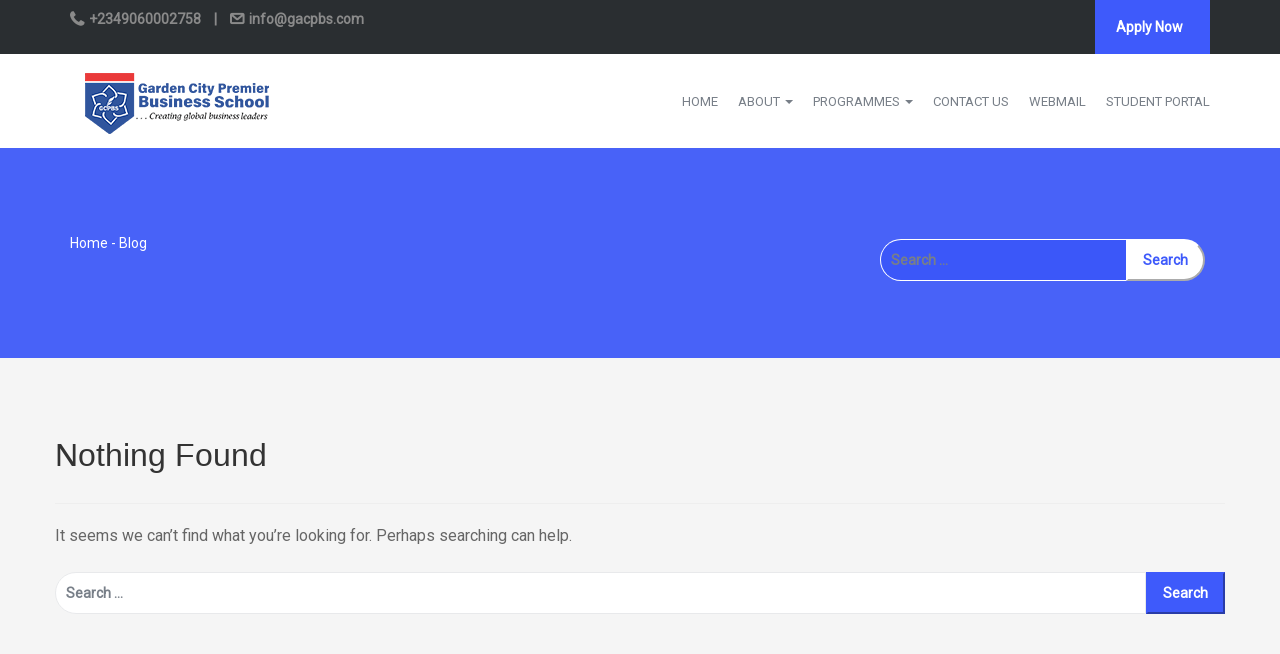

--- FILE ---
content_type: text/html; charset=UTF-8
request_url: https://www.gacpbs.com/?m=fast-food-gift-vouchers-uk-o-BYgGNkTG
body_size: 17649
content:
<!DOCTYPE html>
<html lang="en-US" class="no-js no-svg">
<head>
<meta name="facebook-domain-verification" content="hrfm66pxfudgoms4sno7shkokmspae" />
<meta charset="UTF-8">
<meta name="viewport" content="width=device-width, initial-scale=1">

<link rel="profile" href="http://gmpg.org/xfn/11">

<title>Garden City Premier Business School</title>
<meta name='robots' content='max-image-preview:large' />
<link rel='dns-prefetch' href='//fonts.googleapis.com' />
<link rel='preconnect' href='https://fonts.gstatic.com' crossorigin />
<link rel="alternate" type="application/rss+xml" title="Garden City Premier Business School &raquo; Feed" href="https://www.gacpbs.com/feed/" />
<link rel="alternate" type="application/rss+xml" title="Garden City Premier Business School &raquo; Comments Feed" href="https://www.gacpbs.com/comments/feed/" />
<script type="text/javascript">
/* <![CDATA[ */
window._wpemojiSettings = {"baseUrl":"https:\/\/s.w.org\/images\/core\/emoji\/15.0.3\/72x72\/","ext":".png","svgUrl":"https:\/\/s.w.org\/images\/core\/emoji\/15.0.3\/svg\/","svgExt":".svg","source":{"concatemoji":"https:\/\/www.gacpbs.com\/wp-includes\/js\/wp-emoji-release.min.js?ver=6.6.4"}};
/*! This file is auto-generated */
!function(i,n){var o,s,e;function c(e){try{var t={supportTests:e,timestamp:(new Date).valueOf()};sessionStorage.setItem(o,JSON.stringify(t))}catch(e){}}function p(e,t,n){e.clearRect(0,0,e.canvas.width,e.canvas.height),e.fillText(t,0,0);var t=new Uint32Array(e.getImageData(0,0,e.canvas.width,e.canvas.height).data),r=(e.clearRect(0,0,e.canvas.width,e.canvas.height),e.fillText(n,0,0),new Uint32Array(e.getImageData(0,0,e.canvas.width,e.canvas.height).data));return t.every(function(e,t){return e===r[t]})}function u(e,t,n){switch(t){case"flag":return n(e,"\ud83c\udff3\ufe0f\u200d\u26a7\ufe0f","\ud83c\udff3\ufe0f\u200b\u26a7\ufe0f")?!1:!n(e,"\ud83c\uddfa\ud83c\uddf3","\ud83c\uddfa\u200b\ud83c\uddf3")&&!n(e,"\ud83c\udff4\udb40\udc67\udb40\udc62\udb40\udc65\udb40\udc6e\udb40\udc67\udb40\udc7f","\ud83c\udff4\u200b\udb40\udc67\u200b\udb40\udc62\u200b\udb40\udc65\u200b\udb40\udc6e\u200b\udb40\udc67\u200b\udb40\udc7f");case"emoji":return!n(e,"\ud83d\udc26\u200d\u2b1b","\ud83d\udc26\u200b\u2b1b")}return!1}function f(e,t,n){var r="undefined"!=typeof WorkerGlobalScope&&self instanceof WorkerGlobalScope?new OffscreenCanvas(300,150):i.createElement("canvas"),a=r.getContext("2d",{willReadFrequently:!0}),o=(a.textBaseline="top",a.font="600 32px Arial",{});return e.forEach(function(e){o[e]=t(a,e,n)}),o}function t(e){var t=i.createElement("script");t.src=e,t.defer=!0,i.head.appendChild(t)}"undefined"!=typeof Promise&&(o="wpEmojiSettingsSupports",s=["flag","emoji"],n.supports={everything:!0,everythingExceptFlag:!0},e=new Promise(function(e){i.addEventListener("DOMContentLoaded",e,{once:!0})}),new Promise(function(t){var n=function(){try{var e=JSON.parse(sessionStorage.getItem(o));if("object"==typeof e&&"number"==typeof e.timestamp&&(new Date).valueOf()<e.timestamp+604800&&"object"==typeof e.supportTests)return e.supportTests}catch(e){}return null}();if(!n){if("undefined"!=typeof Worker&&"undefined"!=typeof OffscreenCanvas&&"undefined"!=typeof URL&&URL.createObjectURL&&"undefined"!=typeof Blob)try{var e="postMessage("+f.toString()+"("+[JSON.stringify(s),u.toString(),p.toString()].join(",")+"));",r=new Blob([e],{type:"text/javascript"}),a=new Worker(URL.createObjectURL(r),{name:"wpTestEmojiSupports"});return void(a.onmessage=function(e){c(n=e.data),a.terminate(),t(n)})}catch(e){}c(n=f(s,u,p))}t(n)}).then(function(e){for(var t in e)n.supports[t]=e[t],n.supports.everything=n.supports.everything&&n.supports[t],"flag"!==t&&(n.supports.everythingExceptFlag=n.supports.everythingExceptFlag&&n.supports[t]);n.supports.everythingExceptFlag=n.supports.everythingExceptFlag&&!n.supports.flag,n.DOMReady=!1,n.readyCallback=function(){n.DOMReady=!0}}).then(function(){return e}).then(function(){var e;n.supports.everything||(n.readyCallback(),(e=n.source||{}).concatemoji?t(e.concatemoji):e.wpemoji&&e.twemoji&&(t(e.twemoji),t(e.wpemoji)))}))}((window,document),window._wpemojiSettings);
/* ]]> */
</script>
<style id='wp-emoji-styles-inline-css' type='text/css'>

	img.wp-smiley, img.emoji {
		display: inline !important;
		border: none !important;
		box-shadow: none !important;
		height: 1em !important;
		width: 1em !important;
		margin: 0 0.07em !important;
		vertical-align: -0.1em !important;
		background: none !important;
		padding: 0 !important;
	}
</style>
<link rel='stylesheet' id='wp-block-library-css' href='https://www.gacpbs.com/wp-includes/css/dist/block-library/style.min.css?ver=6.6.4' type='text/css' media='all' />
<style id='wp-block-library-theme-inline-css' type='text/css'>
.wp-block-audio :where(figcaption){color:#555;font-size:13px;text-align:center}.is-dark-theme .wp-block-audio :where(figcaption){color:#ffffffa6}.wp-block-audio{margin:0 0 1em}.wp-block-code{border:1px solid #ccc;border-radius:4px;font-family:Menlo,Consolas,monaco,monospace;padding:.8em 1em}.wp-block-embed :where(figcaption){color:#555;font-size:13px;text-align:center}.is-dark-theme .wp-block-embed :where(figcaption){color:#ffffffa6}.wp-block-embed{margin:0 0 1em}.blocks-gallery-caption{color:#555;font-size:13px;text-align:center}.is-dark-theme .blocks-gallery-caption{color:#ffffffa6}:root :where(.wp-block-image figcaption){color:#555;font-size:13px;text-align:center}.is-dark-theme :root :where(.wp-block-image figcaption){color:#ffffffa6}.wp-block-image{margin:0 0 1em}.wp-block-pullquote{border-bottom:4px solid;border-top:4px solid;color:currentColor;margin-bottom:1.75em}.wp-block-pullquote cite,.wp-block-pullquote footer,.wp-block-pullquote__citation{color:currentColor;font-size:.8125em;font-style:normal;text-transform:uppercase}.wp-block-quote{border-left:.25em solid;margin:0 0 1.75em;padding-left:1em}.wp-block-quote cite,.wp-block-quote footer{color:currentColor;font-size:.8125em;font-style:normal;position:relative}.wp-block-quote.has-text-align-right{border-left:none;border-right:.25em solid;padding-left:0;padding-right:1em}.wp-block-quote.has-text-align-center{border:none;padding-left:0}.wp-block-quote.is-large,.wp-block-quote.is-style-large,.wp-block-quote.is-style-plain{border:none}.wp-block-search .wp-block-search__label{font-weight:700}.wp-block-search__button{border:1px solid #ccc;padding:.375em .625em}:where(.wp-block-group.has-background){padding:1.25em 2.375em}.wp-block-separator.has-css-opacity{opacity:.4}.wp-block-separator{border:none;border-bottom:2px solid;margin-left:auto;margin-right:auto}.wp-block-separator.has-alpha-channel-opacity{opacity:1}.wp-block-separator:not(.is-style-wide):not(.is-style-dots){width:100px}.wp-block-separator.has-background:not(.is-style-dots){border-bottom:none;height:1px}.wp-block-separator.has-background:not(.is-style-wide):not(.is-style-dots){height:2px}.wp-block-table{margin:0 0 1em}.wp-block-table td,.wp-block-table th{word-break:normal}.wp-block-table :where(figcaption){color:#555;font-size:13px;text-align:center}.is-dark-theme .wp-block-table :where(figcaption){color:#ffffffa6}.wp-block-video :where(figcaption){color:#555;font-size:13px;text-align:center}.is-dark-theme .wp-block-video :where(figcaption){color:#ffffffa6}.wp-block-video{margin:0 0 1em}:root :where(.wp-block-template-part.has-background){margin-bottom:0;margin-top:0;padding:1.25em 2.375em}
</style>
<style id='classic-theme-styles-inline-css' type='text/css'>
/*! This file is auto-generated */
.wp-block-button__link{color:#fff;background-color:#32373c;border-radius:9999px;box-shadow:none;text-decoration:none;padding:calc(.667em + 2px) calc(1.333em + 2px);font-size:1.125em}.wp-block-file__button{background:#32373c;color:#fff;text-decoration:none}
</style>
<style id='global-styles-inline-css' type='text/css'>
:root{--wp--preset--aspect-ratio--square: 1;--wp--preset--aspect-ratio--4-3: 4/3;--wp--preset--aspect-ratio--3-4: 3/4;--wp--preset--aspect-ratio--3-2: 3/2;--wp--preset--aspect-ratio--2-3: 2/3;--wp--preset--aspect-ratio--16-9: 16/9;--wp--preset--aspect-ratio--9-16: 9/16;--wp--preset--color--black: #000000;--wp--preset--color--cyan-bluish-gray: #abb8c3;--wp--preset--color--white: #ffffff;--wp--preset--color--pale-pink: #f78da7;--wp--preset--color--vivid-red: #cf2e2e;--wp--preset--color--luminous-vivid-orange: #ff6900;--wp--preset--color--luminous-vivid-amber: #fcb900;--wp--preset--color--light-green-cyan: #7bdcb5;--wp--preset--color--vivid-green-cyan: #00d084;--wp--preset--color--pale-cyan-blue: #8ed1fc;--wp--preset--color--vivid-cyan-blue: #0693e3;--wp--preset--color--vivid-purple: #9b51e0;--wp--preset--gradient--vivid-cyan-blue-to-vivid-purple: linear-gradient(135deg,rgba(6,147,227,1) 0%,rgb(155,81,224) 100%);--wp--preset--gradient--light-green-cyan-to-vivid-green-cyan: linear-gradient(135deg,rgb(122,220,180) 0%,rgb(0,208,130) 100%);--wp--preset--gradient--luminous-vivid-amber-to-luminous-vivid-orange: linear-gradient(135deg,rgba(252,185,0,1) 0%,rgba(255,105,0,1) 100%);--wp--preset--gradient--luminous-vivid-orange-to-vivid-red: linear-gradient(135deg,rgba(255,105,0,1) 0%,rgb(207,46,46) 100%);--wp--preset--gradient--very-light-gray-to-cyan-bluish-gray: linear-gradient(135deg,rgb(238,238,238) 0%,rgb(169,184,195) 100%);--wp--preset--gradient--cool-to-warm-spectrum: linear-gradient(135deg,rgb(74,234,220) 0%,rgb(151,120,209) 20%,rgb(207,42,186) 40%,rgb(238,44,130) 60%,rgb(251,105,98) 80%,rgb(254,248,76) 100%);--wp--preset--gradient--blush-light-purple: linear-gradient(135deg,rgb(255,206,236) 0%,rgb(152,150,240) 100%);--wp--preset--gradient--blush-bordeaux: linear-gradient(135deg,rgb(254,205,165) 0%,rgb(254,45,45) 50%,rgb(107,0,62) 100%);--wp--preset--gradient--luminous-dusk: linear-gradient(135deg,rgb(255,203,112) 0%,rgb(199,81,192) 50%,rgb(65,88,208) 100%);--wp--preset--gradient--pale-ocean: linear-gradient(135deg,rgb(255,245,203) 0%,rgb(182,227,212) 50%,rgb(51,167,181) 100%);--wp--preset--gradient--electric-grass: linear-gradient(135deg,rgb(202,248,128) 0%,rgb(113,206,126) 100%);--wp--preset--gradient--midnight: linear-gradient(135deg,rgb(2,3,129) 0%,rgb(40,116,252) 100%);--wp--preset--font-size--small: 13px;--wp--preset--font-size--medium: 20px;--wp--preset--font-size--large: 36px;--wp--preset--font-size--x-large: 42px;--wp--preset--spacing--20: 0.44rem;--wp--preset--spacing--30: 0.67rem;--wp--preset--spacing--40: 1rem;--wp--preset--spacing--50: 1.5rem;--wp--preset--spacing--60: 2.25rem;--wp--preset--spacing--70: 3.38rem;--wp--preset--spacing--80: 5.06rem;--wp--preset--shadow--natural: 6px 6px 9px rgba(0, 0, 0, 0.2);--wp--preset--shadow--deep: 12px 12px 50px rgba(0, 0, 0, 0.4);--wp--preset--shadow--sharp: 6px 6px 0px rgba(0, 0, 0, 0.2);--wp--preset--shadow--outlined: 6px 6px 0px -3px rgba(255, 255, 255, 1), 6px 6px rgba(0, 0, 0, 1);--wp--preset--shadow--crisp: 6px 6px 0px rgba(0, 0, 0, 1);}:where(.is-layout-flex){gap: 0.5em;}:where(.is-layout-grid){gap: 0.5em;}body .is-layout-flex{display: flex;}.is-layout-flex{flex-wrap: wrap;align-items: center;}.is-layout-flex > :is(*, div){margin: 0;}body .is-layout-grid{display: grid;}.is-layout-grid > :is(*, div){margin: 0;}:where(.wp-block-columns.is-layout-flex){gap: 2em;}:where(.wp-block-columns.is-layout-grid){gap: 2em;}:where(.wp-block-post-template.is-layout-flex){gap: 1.25em;}:where(.wp-block-post-template.is-layout-grid){gap: 1.25em;}.has-black-color{color: var(--wp--preset--color--black) !important;}.has-cyan-bluish-gray-color{color: var(--wp--preset--color--cyan-bluish-gray) !important;}.has-white-color{color: var(--wp--preset--color--white) !important;}.has-pale-pink-color{color: var(--wp--preset--color--pale-pink) !important;}.has-vivid-red-color{color: var(--wp--preset--color--vivid-red) !important;}.has-luminous-vivid-orange-color{color: var(--wp--preset--color--luminous-vivid-orange) !important;}.has-luminous-vivid-amber-color{color: var(--wp--preset--color--luminous-vivid-amber) !important;}.has-light-green-cyan-color{color: var(--wp--preset--color--light-green-cyan) !important;}.has-vivid-green-cyan-color{color: var(--wp--preset--color--vivid-green-cyan) !important;}.has-pale-cyan-blue-color{color: var(--wp--preset--color--pale-cyan-blue) !important;}.has-vivid-cyan-blue-color{color: var(--wp--preset--color--vivid-cyan-blue) !important;}.has-vivid-purple-color{color: var(--wp--preset--color--vivid-purple) !important;}.has-black-background-color{background-color: var(--wp--preset--color--black) !important;}.has-cyan-bluish-gray-background-color{background-color: var(--wp--preset--color--cyan-bluish-gray) !important;}.has-white-background-color{background-color: var(--wp--preset--color--white) !important;}.has-pale-pink-background-color{background-color: var(--wp--preset--color--pale-pink) !important;}.has-vivid-red-background-color{background-color: var(--wp--preset--color--vivid-red) !important;}.has-luminous-vivid-orange-background-color{background-color: var(--wp--preset--color--luminous-vivid-orange) !important;}.has-luminous-vivid-amber-background-color{background-color: var(--wp--preset--color--luminous-vivid-amber) !important;}.has-light-green-cyan-background-color{background-color: var(--wp--preset--color--light-green-cyan) !important;}.has-vivid-green-cyan-background-color{background-color: var(--wp--preset--color--vivid-green-cyan) !important;}.has-pale-cyan-blue-background-color{background-color: var(--wp--preset--color--pale-cyan-blue) !important;}.has-vivid-cyan-blue-background-color{background-color: var(--wp--preset--color--vivid-cyan-blue) !important;}.has-vivid-purple-background-color{background-color: var(--wp--preset--color--vivid-purple) !important;}.has-black-border-color{border-color: var(--wp--preset--color--black) !important;}.has-cyan-bluish-gray-border-color{border-color: var(--wp--preset--color--cyan-bluish-gray) !important;}.has-white-border-color{border-color: var(--wp--preset--color--white) !important;}.has-pale-pink-border-color{border-color: var(--wp--preset--color--pale-pink) !important;}.has-vivid-red-border-color{border-color: var(--wp--preset--color--vivid-red) !important;}.has-luminous-vivid-orange-border-color{border-color: var(--wp--preset--color--luminous-vivid-orange) !important;}.has-luminous-vivid-amber-border-color{border-color: var(--wp--preset--color--luminous-vivid-amber) !important;}.has-light-green-cyan-border-color{border-color: var(--wp--preset--color--light-green-cyan) !important;}.has-vivid-green-cyan-border-color{border-color: var(--wp--preset--color--vivid-green-cyan) !important;}.has-pale-cyan-blue-border-color{border-color: var(--wp--preset--color--pale-cyan-blue) !important;}.has-vivid-cyan-blue-border-color{border-color: var(--wp--preset--color--vivid-cyan-blue) !important;}.has-vivid-purple-border-color{border-color: var(--wp--preset--color--vivid-purple) !important;}.has-vivid-cyan-blue-to-vivid-purple-gradient-background{background: var(--wp--preset--gradient--vivid-cyan-blue-to-vivid-purple) !important;}.has-light-green-cyan-to-vivid-green-cyan-gradient-background{background: var(--wp--preset--gradient--light-green-cyan-to-vivid-green-cyan) !important;}.has-luminous-vivid-amber-to-luminous-vivid-orange-gradient-background{background: var(--wp--preset--gradient--luminous-vivid-amber-to-luminous-vivid-orange) !important;}.has-luminous-vivid-orange-to-vivid-red-gradient-background{background: var(--wp--preset--gradient--luminous-vivid-orange-to-vivid-red) !important;}.has-very-light-gray-to-cyan-bluish-gray-gradient-background{background: var(--wp--preset--gradient--very-light-gray-to-cyan-bluish-gray) !important;}.has-cool-to-warm-spectrum-gradient-background{background: var(--wp--preset--gradient--cool-to-warm-spectrum) !important;}.has-blush-light-purple-gradient-background{background: var(--wp--preset--gradient--blush-light-purple) !important;}.has-blush-bordeaux-gradient-background{background: var(--wp--preset--gradient--blush-bordeaux) !important;}.has-luminous-dusk-gradient-background{background: var(--wp--preset--gradient--luminous-dusk) !important;}.has-pale-ocean-gradient-background{background: var(--wp--preset--gradient--pale-ocean) !important;}.has-electric-grass-gradient-background{background: var(--wp--preset--gradient--electric-grass) !important;}.has-midnight-gradient-background{background: var(--wp--preset--gradient--midnight) !important;}.has-small-font-size{font-size: var(--wp--preset--font-size--small) !important;}.has-medium-font-size{font-size: var(--wp--preset--font-size--medium) !important;}.has-large-font-size{font-size: var(--wp--preset--font-size--large) !important;}.has-x-large-font-size{font-size: var(--wp--preset--font-size--x-large) !important;}
:where(.wp-block-post-template.is-layout-flex){gap: 1.25em;}:where(.wp-block-post-template.is-layout-grid){gap: 1.25em;}
:where(.wp-block-columns.is-layout-flex){gap: 2em;}:where(.wp-block-columns.is-layout-grid){gap: 2em;}
:root :where(.wp-block-pullquote){font-size: 1.5em;line-height: 1.6;}
</style>
<link rel='stylesheet' id='edumodo-youtube-popup-css' href='https://www.gacpbs.com/wp-content/plugins/edumodo-core/dist/css/youtube-popup.css?ver=6.6.4' type='text/css' media='all' />
<link rel='stylesheet' id='edumodo-core-plugin-css-css' href='https://www.gacpbs.com/wp-content/plugins/edumodo-core/dist/css/dynamic-category.css?ver=6.6.4' type='text/css' media='all' />
<link rel='stylesheet' id='edumodo-event-css-css' href='https://www.gacpbs.com/wp-content/plugins/edumodo-core/dist/css/event.css?ver=6.6.4' type='text/css' media='all' />
<link rel='stylesheet' id='edumodo-core-blog-css-css' href='https://www.gacpbs.com/wp-content/plugins/edumodo-core/dist/css/blog.css?ver=6.6.4' type='text/css' media='all' />
<link rel='stylesheet' id='edumodo-core-blog-grid-css-css' href='https://www.gacpbs.com/wp-content/plugins/edumodo-core/dist/css/blog-grid.css?ver=6.6.4' type='text/css' media='all' />
<link rel='stylesheet' id='edumodo-core-css-css' href='https://www.gacpbs.com/wp-content/plugins/edumodo-core/dist/css/core.css?ver=6.6.4' type='text/css' media='all' />
<link rel='stylesheet' id='pff-paystack-style-css' href='https://www.gacpbs.com/wp-content/plugins/payment-forms-for-paystack//assets/css/pff-paystack.css?ver=4.0.5' type='text/css' media='all' />
<link rel='stylesheet' id='pff-paystack-font-awesome-css' href='https://www.gacpbs.com/wp-content/plugins/payment-forms-for-paystack//assets/css/font-awesome.min.css?ver=4.0.5' type='text/css' media='all' />
<link rel='stylesheet' id='bootstrap-css' href='https://www.gacpbs.com/wp-content/themes/edumodo/dist/css/bootstrap.css?ver=3.3.7' type='text/css' media='all' />
<link rel='stylesheet' id='owlcarousel-css' href='https://www.gacpbs.com/wp-content/themes/edumodo/dist/css/owl.carousel.css?ver=2.2.1' type='text/css' media='all' />
<link rel='stylesheet' id='edubin-flaticon-css' href='https://www.gacpbs.com/wp-content/themes/edumodo/dist/fonts/flaticon.css?ver=2.6.4' type='text/css' media='all' />
<link rel='stylesheet' id='atvimg-css' href='https://www.gacpbs.com/wp-content/themes/edumodo/dist/css/atvImg.css?ver=2.6.4' type='text/css' media='all' />
<link rel='stylesheet' id='magnific-popup-css' href='https://www.gacpbs.com/wp-content/themes/edumodo/dist/css/magnific-popup.css?ver=2.6.4' type='text/css' media='all' />
<link rel='stylesheet' id='edumodo-style-css' href='https://www.gacpbs.com/wp-content/themes/edumodo/style.css?ver=6.6.4' type='text/css' media='all' />
<link rel='stylesheet' id='edumodo-main-style-css' href='https://www.gacpbs.com/wp-content/themes/edumodo/dist/css/style.css?ver=2.6.4' type='text/css' media='all' />
<style id='akismet-widget-style-inline-css' type='text/css'>

			.a-stats {
				--akismet-color-mid-green: #357b49;
				--akismet-color-white: #fff;
				--akismet-color-light-grey: #f6f7f7;

				max-width: 350px;
				width: auto;
			}

			.a-stats * {
				all: unset;
				box-sizing: border-box;
			}

			.a-stats strong {
				font-weight: 600;
			}

			.a-stats a.a-stats__link,
			.a-stats a.a-stats__link:visited,
			.a-stats a.a-stats__link:active {
				background: var(--akismet-color-mid-green);
				border: none;
				box-shadow: none;
				border-radius: 8px;
				color: var(--akismet-color-white);
				cursor: pointer;
				display: block;
				font-family: -apple-system, BlinkMacSystemFont, 'Segoe UI', 'Roboto', 'Oxygen-Sans', 'Ubuntu', 'Cantarell', 'Helvetica Neue', sans-serif;
				font-weight: 500;
				padding: 12px;
				text-align: center;
				text-decoration: none;
				transition: all 0.2s ease;
			}

			/* Extra specificity to deal with TwentyTwentyOne focus style */
			.widget .a-stats a.a-stats__link:focus {
				background: var(--akismet-color-mid-green);
				color: var(--akismet-color-white);
				text-decoration: none;
			}

			.a-stats a.a-stats__link:hover {
				filter: brightness(110%);
				box-shadow: 0 4px 12px rgba(0, 0, 0, 0.06), 0 0 2px rgba(0, 0, 0, 0.16);
			}

			.a-stats .count {
				color: var(--akismet-color-white);
				display: block;
				font-size: 1.5em;
				line-height: 1.4;
				padding: 0 13px;
				white-space: nowrap;
			}
		
</style>
<link rel="preload" as="style" href="https://fonts.googleapis.com/css?family=Roboto&#038;display=swap&#038;ver=1760438303" /><link rel="stylesheet" href="https://fonts.googleapis.com/css?family=Roboto&#038;display=swap&#038;ver=1760438303" media="print" onload="this.media='all'"><noscript><link rel="stylesheet" href="https://fonts.googleapis.com/css?family=Roboto&#038;display=swap&#038;ver=1760438303" /></noscript><script type="text/javascript" src="https://www.gacpbs.com/wp-includes/js/jquery/jquery.min.js?ver=3.7.1" id="jquery-core-js"></script>
<script type="text/javascript" src="https://www.gacpbs.com/wp-includes/js/jquery/jquery-migrate.min.js?ver=3.4.1" id="jquery-migrate-js"></script>
<link rel="https://api.w.org/" href="https://www.gacpbs.com/wp-json/" /><link rel="EditURI" type="application/rsd+xml" title="RSD" href="https://www.gacpbs.com/xmlrpc.php?rsd" />
<meta name="generator" content="WordPress 6.6.4" />
<meta name="generator" content="Redux 4.5.7" />
<style>
	/* Preloader */
	
			   
	.edumodo-header-1 li.tx_megamenu.row .nav {
	  position: relative !important;
	}

	.edumodo-header-1 li.tx_megamenu.row {
	  position: static !important;
	}

	.edumodo-header-1 li.tx_megamenu.row ul.dropdown-menu {
	  width: 100%;
	  z-index: 100000;
	}

	.edumodo-header-1 .navbar-v1 .navigation-main li.tx_megamenu.row ul {
	    top: 100%;;
	}

	.edumodo-header-1 .navbar-v1 .navigation-main li.tx_megamenu.row li > ul.dropdown-menu {
	  position: relative;
	  left: 0;
	  top: 100%;
	  background: transparent;
	  display: block;
	  padding: 0;
	  -moz-animation: fadeInDownMenu 0s ease-in;
	  -webkit-animation: fadeInDownMenu 0s ease-in;
	  animation: fadeInDownMenu 0s ease-in;
	  -webkit-transition: all 0s ease;
	  -moz-transition: all 0s ease;
	  -o-transition: all 0s ease;
	  transition: all 0s ease;

	}

	.edumodo-header-1 .navbar-v1 .navigation-main li.tx_megamenu.row ul.edumodo-sub-menu {
	  border: 0px solid #fff;
	  border-radius: 0;
	  background: #fff;
	}

	.edumodo-header-1 .navbar-v1 .navigation-main li.tx_megamenu.row ul.edumodo-sub-menu li{
	   border-top: 1px solid #f5f5f5;
	}

	.edumodo-header-1 .navbar-v1 .navigation-main li.tx_megamenu.row ul li {
	  margin: 0;
	  padding: 0;
	}

	.edumodo-header-1 .navbar-v1 .navigation-main li.tx_megamenu.row ul.edumodo-sub-menu li.dropdown.tx_megamenu > li.tx_megamenu_heading > a {
	  padding: 8px 15px 8px 15px;
	}

	.edumodo-header-1 .navbar-v1 .navigation-main li.tx_megamenu.row li{
	  border-bottom: none;
	}

	.edumodo-header-1 .navbar-v1 .navigation-main li.tx_megamenu.row ul.edumodo-sub-menu > li.tx_megamenu_heading > a:first-child{
	  font-weight: bold;
	  color: inherit;
	}

	.edumodo-header-1 .navbar-v1 .navigation-main li.tx_megamenu.row ul.edumodo-sub-menu li.dropdown.tx_megamenu{
		padding: 0 12px 12px 12px;
    	box-shadow: inset 0 0 1px #f5f5f5;
	}

	.edumodo-header-1 .navbar-v1 .navigation-main > li > a:first-child {
	    padding-left: 8px;
	    padding-right: 8px;
	    line-height: 55px;

	}

	.edumodo-header-1 .dropdown.tx_megamenu.row {
		padding-right: 15px;
	    padding-left: 15px;
	}
	.edumodo-header-1 .navbar-v1 .navigation-main li.tx_megamenu.row ul.edumodo-sub-menu li.tx_megamenu_border_right {
	    border-right: 1px solid #f5f5f5;
	}

	/* menu widget Style*/
	.edumodo-header-1 li.tx_megamenu.row .tx_megamenu_widget_area {
	  padding: 15px;
	}
	.edumodo-header-1 .navbar-v1 .navigation-main li.tx_megamenu.row .tx_megamenu_widget_area a {
    	padding: 10px 15px 10px 15px;
	}
	.edumodo-header-1 .navbar-v1 .navigation-main li.tx_megamenu.row ul.edumodo-sub-menu > li.tx_megamenu_heading.tx_megamenu_heading_hide > a:last-child{
	    display: none !important;
	}
	.edumodo-header-1 li.tx_megamenu.row .dropdown-menu > li > a {
	    line-height: inherit;
	}
	.edumodo-header-1 .navbar-v1 .navigation-main li.tx_megamenu.row ul{
	  box-shadow: none;
	}
	.edumodo-header-1 .navbar-v1 .navigation-main li.tx_megamenu.row .tx_megamenu_widget_area h3.widget-title {
		font-size: 15px;
	    padding-left: 15px;
	    font-weight: 500;
	    letter-spacing: 0.5px
	}

<?php// endif; // Mega menu end ?>


	.edumodo-header-1 .navbar-v1 .navigation-main a:hover, 
	.edumodo-header-1 .navbar-v1 .navigation-main li:hover > a, 
	.edumodo-header-1 .navbar-v1 .navigation-main .current-menu-item > a, 
	.edumodo-header-1 .navbar-v1 .navigation-main .current-menu-ancestor > a{
		color: #3e5afb;
	}
	.edumodo-header-1 .navbar-v1 .active a{
		color: #3e5afb;
	} 
	
	.edumodo-header-1 .navbar-v1 li.current-menu-item.active > a{
		color: #3e5afb;
	}  


	
	 
		/* --- Learndash single page releted course  -- */ 
		@media (max-width: 767px) {
			.leaarndash-releted-course{
				display: none;
			}
		}
	
	
	 
			/* --- Video Play btn-- */ 
			.edumodo-play-btn{
			    background: radial-gradient(#3e5afb 60%, #ffffff 62%);
			}
		 
		/* --- scrollTop -- */ 
	.comments-area .comment-respond input[type="text"]:focus, .comments-area .comment-respond input[type="email"]:focus, .comments-area .comment-respond input[type="url"]:focus, .comments-area .comment-respond input[type="password"]:focus, .comments-area .comment-respond input[type="search"]:focus, .comments-area .comment-respond input[type="number"]:focus, .comments-area .comment-respond input[type="tel"]:focus, .comments-area .comment-respond input[type="range"]:focus, .comments-area .comment-respond input[type="date"]:focus, .comments-area .comment-respond input[type="month"]:focus, .comments-area .comment-respond input[type="week"]:focus, .comments-area .comment-respond input[type="time"]:focus, .comments-area .comment-respond input[type="datetime"]:focus, .comments-area .comment-respond input[type="datetime-local"]:focus, .comments-area .comment-respond input[type="color"]:focus, .comments-area .comment-respond textarea:focus{
	border-color: #3e5afb;
    outline-color: #3e5afb;
    border: 1px solid #3e5afb;
}
		
	 
		/* --- scrollTop -- */ 
		#scrollTop{
			background-color: #3e5afb;
			border-color: #3e5afb;
		}
		#scrollTop:hover{
			background-color: #3e5afb90;
			border-color: #3e5afb90;
		}
		

			#scrollTop {
		    border-radius: 100%;
		}
	
			@media (max-width: 767px) {
		 #scrollTop.show{
		 	display:none !important;
		 }
		}
		
		
					#tophead a.topbar-btn, span.register-btn{
				background-color: #3e5afb;
				border-color: #3e5afb;
			}
			

					span.register-btn:hover{
				border-color: #3e5afb;
			}
					
					.edumodo-header-1 a.micon{
				background-color: #3e5afb;
			}
				
					#tophead .tophead-contact .fa, #tophead .tophead-address .fa, #tophead .tophead-contact a:hover, #tophead .tophead-right.top-v4 a:hover, span.register-btn:hover a{
				color: #3e5afb;
			}
		
		
					body{
				background: #f5f5f5 !important;
			}
		
					body{
			 	font-family: 'Roboto', sans-serif;
				font-size: 16px;
			}
							.h1,.h2,.h3,.h4,.h5,.h5, .h6, h1, h2, h3, h4, h5, h6{
				font-family: 'Poppins', sans-serif;
			}
							#menu-primary-1 > li.current-menu-parent > a, #menu-primary-2 > li.current-menu-parent > a, .navbar-default .navbar-nav > li > a:hover, .edumodo-current-menu-item > a{
				color: #3e5afb !important;
			}
				.edumodo-top-search input[type="submit"]{
			color: #3e5afb;
			border-color: white;
		}
		.edumodo-top-search input[type="submit"]:hover{
			border-color: #3e5afb;
		}
		 
		.site-title{color: #3e5afb;}
		button,
		input[type="button"], input[type="reset"], input[type="submit"]{
		    background: #3e5afb;
		    border-color: #3e5afb;
		}
		.btn{
			background: #3e5afb;
			border-color: #3e5afb;
		}
		.mc4wp-form-fields input[type="button"], 
		.mc4wp-form-fields input[type="reset"], 
		.mc4wp-form-fields input[type="submit"]{
			background: #3e5afb;
			border-color: #3e5afb;
		}
		span.post-date a:hover{
			color: #3e5afb;
		}
		.search-form label > input:focus{
			border-color: #3e5afb;
		}
		.edumodo-course-1 article.tx-course .course-details .course-meta .post-date a:hover{
			color: #3e5afb;
		}
		.comment-author.vcard a:hover{
			color: #3e5afb;
		}
		.comments-area .comment-metadata a:hover{
		color: #3e5afb;	
		}
		.enter-related-course .edumodo-related-course-1 article.tx-course .course-details .course-meta span.course-cost{
			color: #3e5afb;
		}
		.archive .entry-header a:hover{
			color: #3e5afb !important;
		}
		.single-notice .post-cat a:hover{
			color: #3e5afb;
		}
		.main-post.has-post-thumbnail .edumodo-post-img .entry-meta .post-cat a:hover{
			color: #3e5afb 
		}
		.main-post.link-formate .link-content .icon-link{
			color: #3e5afb 
		}
		.quote-format .entry-content.quote-content.quote:before{
			color: #3e5afb 
		}
		.main-post .edit span.edit-link a:hover{
			color: #3e5afb 
		}
		.main-post .content-body .entry-meta .post-cat a:hover{
			color: #3e5afb 
		}
		.site-main .comment-navigation .nav-previous a:hover{
			color: #3e5afb 
		}
		.single-post .entry-meta span.post-author a:hover, 
		.single-post ul.post-categories li a:hover, 
		.site-main .post-navigation .nav-next a:hover, 
		.site-main .posts-navigation .nav-next a:hover, 
		.site-main .comment-navigation .nav-next a:hover, 
		.site-main .post-navigation .nav-previous a:hover, 
		.site-main .posts-navigation .nav-previous a:hover{
			color: #3e5afb 
		}
		#mc_embed_signup #tx-subscribe{
			border-color: #3e5afb 
		}
		.widget-area .widget .tagcloud > a:hover{
			color: #3e5afb 
		}
		.widget_calendar div.calendar_wrap table thead tr th, .widget_calendar div.calendar_wrap table tbody tr td#today{
			background-color: #3e5afb;
		}
		.widget_calendar div.calendar_wrap table thead tr th, .widget_calendar div.calendar_wrap table tbody tr td {
			border-color: #3e5afb;
		}
		.widget_calendar div.calendar_wrap table thead tr th{
			border-color: #3e5afb90;
		}
		.single-post .entry-meta span a:hover{
			color: #3e5afb 
		}
		.post-tags a:hover{
			color: #3e5afb 
		}
		.single-post .edit a.post-edit-link:hover{
			color: #3e5afb 
		}
		.single-post .post-tags a:hover{
			color: #3e5afb 
		}
		.edumodo-pagination .page-numbers:hover{
			border-left-color: #3e5afb;
		}
		.edumodo-pagination .page-numbers:hover{
			color: #3e5afb;
		}
		.edumodo-pagination .page-numbers.current:hover{
			color: white;
		}
		.edumodo-top-search input[type="submit"]:hover{
			background-color: #3e5afb;
		}
		.copyright a:hover, .copyright .social-icon a:hover{
			color: #3e5afb;
		}
		.post-password-form input[type="submit"]{
			background-color: #3e5afb;
			border-color: #3e5afb;
		}

		.edumodo-teacher-1 .teacher-person .overlay .person-info .social-links-teacher a:hover, 
		.edumodo-teacher-1 .teacher-person .overlay .person-info .teacher-title a:hover{
			color: #3e5afb;
		}
		.widget-area .edumodo-social a{
			background-color: #3e5afb;
		}
		.single-course-post .course-content .course-meta span a:hover{
			color:#3e5afb;
		}
		.widget-area .widget a:hover{
			color:#3e5afb;
		}
		.footer .tagcloud a:hover, .footer .widget ul li a:hover{
			color:#3e5afb;
		}
		.footer .widget_calendar div.calendar_wrap table tfoot #prev a:hover, .widget_calendar td#next a:hover{
			color:#3e5afb;
		}
		.widget-area .edumodo-recent-post .recent-post .recent-entry-header .recent-entry-title a:hover{
			color: #3e5afb;
		}
		.course-teacher-carousel .owl-nav div, .content-list .owl-nav div{
			 background-color: #3e5afb;
		}
		.single-course-post .course-content .course-meta .post-cat a:hover{
			color: #3e5afb;
		}
		.pingback .edit-link a:hover{
			 background-color: #3e5afb;
			 border-color: #3e5afb;
		}

		/*	Woocommerce */
		.woocommerce .star-rating span::before{
			color: #3e5afb;
		}
		.woocommerce .woocommerce-message:before, 
		.woocommerce-cart .woocommerce-message:before, 
		.woocommerce-checkout .woocommerce-message:before, 
		.woocommerce-account .woocommerce-message:before, 
		.woocommerce .woocommerce-info:before, 
		.woocommerce-cart .woocommerce-info:before, 
		.woocommerce-checkout .woocommerce-info:before, 
		.woocommerce-account .woocommerce-info:before, .woocommerce .woocommerce-breadcrumb a:hover, nav.woocommerce-breadcrumb a:hover, ul.learn-press-courses .course .course-title:hover, ul.learn-press-courses .course .course-info .course-instructor a:hover{
			color: #3e5afb !important;
		}
		.woocommerce main#main .woocommerce-tabs input[name="submit"], .woocommerce-cart main#main .woocommerce-tabs input[name="submit"], .woocommerce-checkout main#main .woocommerce-tabs input[name="submit"], .woocommerce-account main#main .woocommerce-tabs input[name="submit"]{
			background-color: #3e5afb !important;
		}
		.woocommerce .woocommerce-message, .woocommerce-cart .woocommerce-message, .woocommerce-checkout .woocommerce-message, .woocommerce-account .woocommerce-message, .woocommerce .woocommerce-info, .woocommerce-cart .woocommerce-info, .woocommerce-checkout .woocommerce-info, .woocommerce-account .woocommerce-info{
		 		border-top-color: #3e5afb !important;
		}
		.woocommerce .woocommerce-MyAccount-navigation ul li.is-active{
			border-left-color: #3e5afb !important;
		}
		.woocommerce main#main .price, .woocommerce-cart main#main .price, .woocommerce-checkout main#main .price, .woocommerce-account main#main .price{
			color: #3e5afb;
		}
		.tribe-events-read-more, 
		.tribe-events-day .type-tribe_events .edumodo-day-view .day-event-contant .tribe-events-list-event-title a:hover, 
		#tribe-events-footer a:hover
		{
			color: #3e5afb !important;
		}
		.post-type-archive-tribe_events #tribe-events-content .tribe-events-loop .type-tribe_events .edumodo-event-loop-content-wrapper .edumodo-event-image .tribe-events-event-cost .ticket-cost{
			background-color: #3e5afb;
		}
		.post-type-archive-tribe_events table.tribe-events-calendar .tribe-events-present div[id*=tribe-events-daynum-]{
			background-color: #3e5afb;
		}
		#tribe-events-bar .tribe-bar-filters .tribe-bar-filters-inner input[type="text"]:focus{
			border-color: #3e5afb;
		}
		.post-type-archive-tribe_events table.tribe-events-calendar .tribe-event-featured{
			border-color: #3e5afb;
		}
		.datepicker table tr td span.active.active, .datepicker table tr td span.active.disabled, .datepicker table tr td span.active.disabled.active, .datepicker table tr td span.active.disabled.disabled, .datepicker table tr td span.active.disabled:active, .datepicker table tr td span.active.disabled:hover, .datepicker table tr td span.active.disabled:hover.active, .datepicker table tr td span.active.disabled:hover.disabled, .datepicker table tr td span.active.disabled:hover:active, .datepicker table tr td span.active.disabled:hover:hover, .datepicker table tr td span.active.disabled:hover[disabled], .datepicker table tr td span.active.disabled[disabled], .datepicker table tr td span.active:active, .datepicker table tr td span.active:hover, .datepicker table tr td span.active:hover.active, .datepicker table tr td span.active:hover.disabled, .datepicker table tr td span.active:hover:active, .datepicker table tr td span.active:hover:hover, .datepicker table tr td span.active:hover[disabled], .datepicker table tr td span.active[disabled]{
			background-color: #3e5afb;
		}
		.post-type-archive-tribe_events #tribe-events-content .tribe-events-loop .e-event-featured .edumodo-event-loop-content-wrapper .tribe-events-list-event-title a:before, .post-type-archive-tribe_events #tribe-events-content .tribe-events-loop .tribe-event-featured .edumodo-event-loop-content-wrapper .tribe-events-list-event-title a:before{
			background-color: #3e5afb;
		}
		.post-type-archive-tribe_events #tribe-events-content .tribe-events-loop .type-tribe_events .edumodo-event-loop-content-wrapper:after{
			background-color: #3e5afb15;
		}
		.post-type-archive-tribe_events #tribe-events-content .tribe-events-loop .type-tribe_events .edumodo-event-loop-content-wrapper .edumodo-event-loop-content .tribe-events-list-event-title a:hover{
			color: #3e5afb;
		}
		.i-override-default-template .upper-part-of-single-event-featured-image .tribe-events-schedule .tribe-events-cost:after{
			background-color: #3e5afb;
		}
		.i-override-default-template .organizer-list .organizer-list-wrapper .single-organizer .organizer-meta-wrapper h3:after{
			background-color: #3e5afb;
		}
		/* ---Sensei -- */ 
		.single-course .i-am-course-lesson-wrapper .type-lesson:hover h2 a, .single-course .i-am-single-course-header-row .edumodo-sensi-course-header .header-meta-wrapper .single-course-enroll-and-send-message-wrapper button[type="submit"]:hover, .single-course .i-am-single-course-header-row .edumodo-sensi-course-header .header-meta-wrapper .single-course-enroll-and-send-message-wrapper button.single_add_to_cart_button{
			color: #3e5afb;
		}
		.single-course .i-am-course-content-wrapper .type-lesson:hover:before, .single-lesson .i-am-course-content-wrapper .type-lesson:hover:before, .single-quiz .i-am-course-content-wrapper .type-lesson:hover:before, .single-course .i-am-course-lesson-wrapper .type-lesson:hover:before, .single-lesson .i-am-course-lesson-wrapper .type-lesson:hover:before, .single-quiz .i-am-course-lesson-wrapper .type-lesson:hover:before, .single-course .i-am-lesson-content-wrapper .type-lesson:hover:before, .single-lesson .i-am-lesson-content-wrapper .type-lesson:hover:before, .single-quiz .i-am-lesson-content-wrapper .type-lesson:hover:before, .single-course .i-am-lesson-meta-data .type-lesson:hover:before, .single-lesson .i-am-lesson-meta-data .type-lesson:hover:before, .single-quiz .i-am-lesson-meta-data .type-lesson:hover:before, 

			.single-course .i-am-course-content-wrapper .type-lesson:before, .single-lesson .i-am-course-content-wrapper .type-lesson:before, .single-quiz .i-am-course-content-wrapper .type-lesson:before, .single-course .i-am-course-lesson-wrapper .type-lesson:before, .single-lesson .i-am-course-lesson-wrapper .type-lesson:before, .single-quiz .i-am-course-lesson-wrapper .type-lesson:before, .single-course .i-am-lesson-content-wrapper .type-lesson:before, .single-lesson .i-am-lesson-content-wrapper .type-lesson:before, .single-quiz .i-am-lesson-content-wrapper .type-lesson:before, .single-course .i-am-lesson-meta-data .type-lesson:before, .single-lesson .i-am-lesson-meta-data .type-lesson:before, .single-quiz .i-am-lesson-meta-data .type-lesson:before{
			border-color: #3e5afb;
		}
		.sensei-main-content .course-container .grid-enable .grid-course-content .link-to-the-full-course a, 
		.sensei-main-content .sensei-course-filters a.active, 
		.sensei-main-content .sensei-course-filters a:hover, 
		.sensei-main-content .sensei-course-filters a.active:hover, 
		.sensei-main-content a:hover, .lesson.type-lesson.status-publish.has-post-thumbnail.hentry.post h2 a{
			color: #3e5afb;
		}
		.single-course .i-am-course-content-wrapper .type-lesson header h2 a:after, .single-lesson .i-am-course-content-wrapper .type-lesson header h2 a:after, .single-quiz .i-am-course-content-wrapper .type-lesson header h2 a:after, .single-course .i-am-course-lesson-wrapper .type-lesson header h2 a:after, .single-lesson .i-am-course-lesson-wrapper .type-lesson header h2 a:after, .single-quiz .i-am-course-lesson-wrapper .type-lesson header h2 a:after, .single-course .i-am-lesson-content-wrapper .type-lesson header h2 a:after, .single-lesson .i-am-lesson-content-wrapper .type-lesson header h2 a:after, .single-quiz .i-am-lesson-content-wrapper .type-lesson header h2 a:after, .single-course .i-am-lesson-meta-data .type-lesson header h2 a:after, .single-lesson .i-am-lesson-meta-data .type-lesson header h2 a:after, .single-quiz .i-am-lesson-meta-data .type-lesson header h2 a:after, .sensei-main-content .course-container .sensei-course-meta .course-price .woocommerce-Price-amount, ul.learn-press-nav-tabs .course-nav.active:after, ul.learn-press-nav-tabs .course-nav:hover:after, .sensei-main-content .sensei-pagination .current, .sensei-main-content .sensei-pagination a:hover{
			 background-color: #3e5afb;
		}
		.sensei-main-content .woocommerce-message, .sensei-main-content .woocommerce-info, .sensei-main-content .sensei-pagination .current, .sensei-main-content .sensei-pagination a:hover{
			border-color: #3e5afb;
		}
		.sensei-main-content .woocommerce-message:before, .sensei-main-content .woocommerce-info:before{
			color: #3e5afb;
		}
		/* //---Sensei -- */ 
		.sensei-main-content .columns-1 li.course .course-content .link-to-the-full-course a{
			color: #3e5afb;
		}
		.list-enable .list-course-content .link-to-the-full-course a:after{
			background-color: #3e5afb;
		}
		.lp-tab-sections .section-tab.active span{
			 border-color: #3e5afb;
		}		
		#learn-press-checkout > p > a:nth-child(1), #learn-press-profile-nav .tabs > li ul li.active a, .lpcourse-course-wapper-3 .lp-related-course .lp-course-1 .lp-course-thumbnail a:after, .lpcourse-course-wapper-3 .lp-related-course .lp-course-1 .course-content-body .footer-body span.lp-enroll-btn a:hover{
			 color: #3e5afb;
		}

		.course .weforms-popup .weforms-popup-wrapper .popup-dismiss, .lp-list-table thead tr th{
			background-color: #3e5afb;
		}
		.course .weforms-popup .weforms-popup-wrapper .wpuf-form input[type="submit"]{
			background-color: #3e5afb;
		}
		.single-course .i-am-single-course-header-row .edumodo-sensi-course-header .header-meta-wrapper .single-course-enroll-and-send-message-wrapper input[type="submit"]:hover, .single-course .i-am-single-course-header-row .edumodo-sensi-course-header .header-meta-wrapper .sensei-course-meta a:hover, .single-lesson .i-am-single-course-header-row .edumodo-sensi-course-header .header-meta-wrapper .sensei-course-meta a:hover{
			color: #3e5afb !important;
		}

		input[type="text"]:focus, input[type="email"]:focus, input[type="url"]:focus, input[type="password"]:focus, input[type="search"]:focus, input[type="number"]:focus, input[type="tel"]:focus, input[type="range"]:focus, input[type="date"]:focus, input[type="month"]:focus, input[type="week"]:focus, input[type="time"]:focus, input[type="datetime"]:focus, input[type="datetime-local"]:focus, input[type="color"]:focus, textarea:focus{
			    border-color: #3e5afb;
		}
		ul.wpuf-form li .wpuf-fields input[type=text]:focus, ul.wpuf-form li .wpuf-fields input[type=password]:focus, ul.wpuf-form li .wpuf-fields input[type=email]:focus, ul.wpuf-form li .wpuf-fields input[type=url]:focus, ul.wpuf-form li .wpuf-fields input[type=number]:focus, ul.wpuf-form li .wpuf-fields textarea:focus{
			outline-color: #3e5afb;
    		border-color: #3e5afb;
		}
		.mc4wp-form-fields input[type="button"]:hover, 
		.mc4wp-form-fields input[type="reset"]:hover, 
		.mc4wp-form-fields input[type="submit"]:hover{
			background-color: #3e5afb;
			border-color:  #3e5afb; 
		}
		.comments-area .comment-respond textarea:focus{
			outline-color: #3e5afb; 
			border-color:  #3e5afb; 
		}
		.single-post .related-post .entry-header .entry-title a:hover{
			color: #3e5afb !important;
		}
		.main-post .content-body .entry-header .entry-title a:hover{
			color: #3e5afb !important;
		}
		.related-post-body .entry-header a:hover{
			color: #3e5afb !important;
		}
		.single-post.format-gallery .owl-nav div, .woocommerce .checkout .place-order input.button.alt, .woocommerce-cart .checkout .place-order input.button.alt, .woocommerce-checkout .checkout .place-order input.button.alt, .woocommerce-account .checkout .place-order input.button.alt, .i-am-course-lesson-wrapper .sticky a:after{
			background-color: #3e5afb !important;
		}
		.sensei-main-content button[type="submit"], .sensei-main-content a.send-message-button, .sensei-main-content input[type="submit"], .sensei-main-content .view-results, .sensei-main-content a.button{
			background-color: #3e5afb !important;
		}
		 .teacher-info .teachers-bio .teachers-name, .teacher-info .social a, .sensei-main-content .course-container .grid-enable .free-tag, .sensei-main-content .featured .course-title:before, .sensei-main-content .featured .header-meta-wrapper h1:before{
			background-color:#3e5afb !important;
		}
		.single-post .post-thumbnail .post-triangle,
		.main-post .post-triangle{
			 border-right-color: #3e5afb;
		}
		.comments-area .comment-content:before, .main-post.sticky .entry-header .sticky-post .post-round, 
		.widget-area .widget .widget-title:before, 
		.edumodo-header-2 .login-reg .register, .tribe-events-day .type-tribe_events .edumodo-day-view .day-event-contant .title-price .tribe-events-event-cost{
			background: #3e5afb ;
		}

		.lp-archive-courses .tx-course-list .tx-couse-title a:hover{
		    color: #3e5afb;
		}
		.learn-press-message {
		    border-left: 5px solid #3e5afb !important;
		}
		.learn-press-tabs .learn-press-nav-tabs .learn-press-nav-tab.active a {
		    color: #3e5afb !important;
		}
		.learn-press-tabs .learn-press-nav-tabs .learn-press-nav-tab.active {
		    border-bottom: 4px solid #3e5afb !important;
		}
		#learn-press-course-curriculum .section-header .meta .collapse{
			background-color: #3e5afb !important;
		}
		#learn-press-course-curriculum .course-item .item-status{
			color: #3e5afb !important;
		}
		.single.single-lp_course .learn-press-message{
			color: #3e5afb !important;
		}
		body.course-item-popup .learn-press-content-protected-message a{
		    color: #3e5afb;
		}
		#course-curriculum-popup #popup-main #popup-header{
			background:#3e5afb !important;
	    	border-bottom: 1px solid #3e5afb !important
		}
		.learnpress .learn-press-pagination ul li span.page-numbers.current{
			background:#3e5afb !important;
		}
		.learnpress .learn-press-pagination ul li a:hover{
			color: #3e5afb !important;
		}
		.lpcourse-course-wapper-3 .lp-related-course .lp-course-1 .course-content-body .footer-body .lp-enroll{
			color: #3e5afb;
		}
		.single-lp_course .lpcourse-course-wapper-2 .edumodo-course-info .title:before, .lp-single-course .tx-course-main .edumodo-course-info .title:before, 
		.learnp-ralated-course .title:before, 
		.lpcourse-sidebar .edumodo-course-info .title:before, .lp-single-course .tx-course-main .edumodo-course-author .title:before{
			background:#3e5afb !important;
		}
		.lp-single-course .course-top .course-info .learn-press-course-buttons .purchase-course button.button.purchase-button, 
		.lp-single-course .course-top .course-info .learn-press-course-buttons .purchase-course button.button.enroll-button{
			    border-color: #3e5afb;
	    		color: #3e5afb;
		}
		.entry-header a:hover, .lpcourse-sidebar .edumodo-course-info ul.course-info-list li i, .lpcourse-top-button .lp-button, .learnp-ralated-course .learnp-ralated-course-wrapper article.learnp-ralated-item .learnp-ralated-content .learnp-course-title a:hover{
				color: #3e5afb !important;
		}
		.single-lp_course .lpcourse-course-wapper .edumodo-course-info .title:before{
			background:#3e5afb;
		}
		.single-lp_course .lpcourse-course-wapper-2 .lpcourse-top-2 .lpcourse-top-button .lp-button:hover{
			background:#1d3ef9;
		}
		.single-lp_course .lpcourse-course-wapper .lpcourse-top .lpcourse-top-button .lp-button:hover {
		   background:#1d3ef9;
		}
		.woocommerce main#main button[type="submit"], .woocommerce-cart main#main button[type="submit"], .woocommerce-checkout main#main button[type="submit"], .woocommerce-account main#main button[type="submit"], .woocommerce main#main a.button, .woocommerce-cart main#main a.button, .woocommerce-checkout main#main a.button, .woocommerce-account main#main a.button, .woocommerce main#main input[name="submit"], .woocommerce-cart main#main input[name="submit"], .woocommerce-checkout main#main input[name="submit"], .woocommerce-account main#main input[name="submit"], .woocommerce .woocommerce-cart-form input[type="submit"], .woocommerce-cart .woocommerce-cart-form input[type="submit"], .woocommerce-checkout .woocommerce-cart-form input[type="submit"], .woocommerce-account .woocommerce-cart-form input[type="submit"]{
			background-color: #3e5afb;
		}
		.woocommerce main#main span.onsale, .woocommerce-cart main#main span.onsale, .woocommerce-checkout main#main span.onsale, .woocommerce-account main#main span.onsale{
			background:#3e5afb;
		}
		.woocommerce .woocommerce-pagination .page-numbers li span.current, .woocommerce-cart .woocommerce-pagination .page-numbers li span.current, .woocommerce-checkout .woocommerce-pagination .page-numbers li span.current, .woocommerce-account .woocommerce-pagination .page-numbers li span.current{
			color: #3e5afb;
		}
		.woocommerce .woocommerce-pagination .page-numbers li:hover, .woocommerce-cart .woocommerce-pagination .page-numbers li:hover, .woocommerce-checkout .woocommerce-pagination .page-numbers li:hover, .woocommerce-account .woocommerce-pagination .page-numbers li:hover{
			background:#3e5afb;
		}
		.edumodo-from ul.wpuf-form .wpuf-submit input[type=submit]{
			border-color: #3e5afb !important;
			background-color:#3e5afb !important;
		}		
		.i-override-default-template a.tribe-events-button, .post-type-archive-tribe_events #tribe-events-content .tribe-events-loop .type-tribe_events .edumodo-event-loop-content-wrapper .edumodo-event-loop-content .edumodo-event-content-wrapper a:after, .post-type-archive-tribe_events input[type="submit"]{
			background-color:#3e5afb !important;
		}		
		div#mobile-menu{
			background-color:#3e5afb !important;
		}
		/*Learndash*/
		.leaarndash-releted-course-two .lp-enroll{
			color:#3e5afb;
		}
		.leaarndash-releted-course-two .title:hover{
			color:#3e5afb;
		}
		.sfwd-courses .ld_course_grid_price{
			background:#3e5afb;
		}
	 
	 
	button:hover, input[type="button"]:hover, 
	input[type="reset"]:hover, 
	input[type="submit"]:hover{
  		background: #1d3ef9;
	    border-color: #1d3ef9;
	}
	.btn:hover{
		background: #1d3ef9;
		border-color: #1d3ef9;
	}
	.btn:hover, .btn:focus, .btn.focus{
		background: #1d3ef9;
	}
	.btn:hover, .btn:focus, .btn.focus{
		border-color: #1d3ef9;
	}
	.main-post .entry-meta{
		background:#1d3ef9;
	}
	.enter-related-course .edumodo-related-course-1 article.tx-course figure a:before, .edumodo-course-1 article.tx-course figure a:before {
	    background-color: #1d3ef980;
	}
	.course-teacher-carousel .owl-nav .owl-prev:hover, .content-list .owl-nav .owl-next:hover, {
		background-color: #1d3ef9 !important;
	}

	.teacher-2 .teacher-container .teacher-block .teacher-image:before{
		background-color: #1d3ef990;
	}
	.edumodo-course-1 article.tx-course figure a:after{
		color: #1d3ef9;
	}

	#course-curriculum-popup #popup-main #popup-header .popup-close:hover, #course-curriculum-popup #popup-main #popup-header .sidebar-hide-btn:hover, #course-curriculum-popup #popup-main #popup-header .sidebar-show-btn:hover{
		background:#1d3ef9 !important;
	}
	.lpcourse-course-wapper-3 .lp-related-course .lp-course-1 .lp-course-thumbnail a:before, .lp-course3-heading:before, #learn-press-course-curriculum .course-item .item-status.item-status-completed, #learn-press-course-curriculum .course-item .item-status.item-status-passed{
		background:#1d3ef9 !important;
	}
	.lp-single-course .course-top .course-info .learn-press-course-buttons .purchase-course button.button.purchase-button:hover, .lp-single-course .course-top .course-info .learn-press-course-buttons .purchase-course button.button.enroll-button:hover{
		  border-color: #1d3ef9;
		  background:#1d3ef9;
	}
	.woocommerce main#main button[type="submit"]:hover, .woocommerce-cart main#main button[type="submit"]:hover, .woocommerce-checkout main#main button[type="submit"]:hover, .woocommerce-account main#main button[type="submit"]:hover, .woocommerce main#main a.button:hover, .woocommerce-cart main#main a.button:hover, .woocommerce-checkout main#main a.button:hover, .woocommerce-account main#main a.button:hover, .woocommerce main#main input[name="submit"]:hover, .woocommerce-cart main#main input[name="submit"]:hover, .woocommerce-checkout main#main input[name="submit"]:hover, .woocommerce-account main#main input[name="submit"]:hover, .woocommerce .woocommerce-cart-form input[type="submit"]:hover, .woocommerce-cart .woocommerce-cart-form input[type="submit"]:hover, .woocommerce-checkout .woocommerce-cart-form input[type="submit"]:hover, .woocommerce-account .woocommerce-cart-form input[type="submit"]:hover, .woocommerce .checkout .place-order input.button.alt:hover, .woocommerce-cart .checkout .place-order input.button.alt:hover, .woocommerce-checkout .checkout .place-order input.button.alt:hover, .woocommerce-account .checkout .place-order input.button.alt:hover{
		 background:#1d3ef9 !important;
	}
		.edumodo-from ul.wpuf-form .wpuf-submit input[type=submit]:hover, .edumodo-from ul.wpuf-form .wpuf-submit input[type=submit]:focus, .edumodo-from ul.wpuf-form .wpuf-submit input[type=submit].focus{
			border-color: #1d3ef9 !important;
			background-color:#1d3ef9 !important;
		}
		.edumodo-header-2 .login-reg .register:hover{
			background-color:#1d3ef9;
		}
		.i-override-default-template a.tribe-events-button:hover, .post-type-archive-tribe_events input[type="submit"]:hover{
			background-color:#1d3ef9 !important;
		}
		.sensei-main-content button[type="submit"]:hover, .sensei-main-content a.send-message-button:hover, .sensei-main-content input[type="submit"]:hover{
			background-color: #1d3ef9!important;
		}
		.single-course .i-am-single-course-header-row .edumodo-sensi-course-header .header-meta-wrapper .single-course-enroll-and-send-message-wrapper a.button:hover{
			color:#3e5afb;
		}
		.edumodo-lesson-send-message .button.send-message-button:hover{
			color: white !important;
		}
		.course-teacher-carousel .owl-nav .owl-prev:hover, .content-list .owl-nav .owl-prev:hover{
			background-color:#1d3ef9;
		}
		.widget-area .edumodo-social a:hover{
			background-color:#1d3ef9;
		}
		.course-teacher-carousel .owl-nav .owl-next:hover, .content-list .owl-nav .owl-next:hover{
			background-color:#1d3ef9;
		}
		.enter-related-course .edumodo-related-course-1 article.tx-course figure a:after{
			color: #1d3ef9;
		}
		.edumodo-notice-1 article.notice figure a:before{
			 background-color: #1d3ef980;
		}
		.edumodo-notice-1 article.notice figure a:after{
			color: #1d3ef9;
		}
		.edumodo-top-search input[type="search"]{
			background-color: #1d3ef950;
		}
		.content-field .owl-nav .owl-prev:hover{
			 background-color: #1d3ef9;
		}
		.post-password-form input[type="submit"]:hover{
			background-color: #1d3ef9;
			border-color: #1d3ef9;
		}
	 	 
		.footer{
			background-color:#7F0000;
			color:#37A3DD;
			padding: 50px 0 30px;
		}
		 
		.footer .edumodo-quickinfo i{
			color:#37A3DD;
		}
		.footer .widget ul li:before{
			color:#37A3DD;
		}
		 
		.copyright{
			background-color:;
			color:;
		}
		.copyright a{
			color:;
		}
	
    .site-info{
	    padding: 30px 0 0px;
	}

 
	/* --- Star New Styling -- */ 
	/* --- bbPress -- */ 
	#bbpress-forums li.bbp-header, #bbpress-forums li.bbp-footer{
		background-color: #1d3ef9;
		border-color: #1d3ef9;
	}
	.bbp-breadcrumb a:hover{
		color: #3e5afb;
	}
	div.bbp-template-notice.info, div.bbp-template-notice.important{
		background-color: #1d3ef9;
		border-color: #1d3ef9;
	}
	#bbpress-forums ul.bbp-lead-topic, 
	#bbpress-forums ul.bbp-topics, 
	#bbpress-forums ul.bbp-forums, 
	#bbpress-forums ul.bbp-replies, 
	#bbpress-forums ul.bbp-search-results, 
	#bbpress-forums li.bbp-body ul.forum, 
	#bbpress-forums li.bbp-body ul.topic, 
	#bbpress-forums .bbp-forums-list{
		border-color: #1d3ef9;
	}

	div.bbp-template-notice.error, 
	div.bbp-template-notice.warning, 
	div.bbp-template-notice, 
	div.indicator-hint{
		background-color: #1d3ef9;
		border-color: #1d3ef9;
	}
	#bbpress-forums li a:hover, div.bbp-template-notice a:hover{
		color: #3e5afb;
	}

	/*BuddyPress*/
	.buddypress .buddypress-wrap .activity-read-more a:focus, .buddypress .buddypress-wrap .activity-read-more a:hover, .buddypress .buddypress-wrap .button-nav li a:focus, .buddypress .buddypress-wrap .button-nav li a:hover, .buddypress .buddypress-wrap .button-nav li.current a, .buddypress .buddypress-wrap .comment-reply-link:focus, .buddypress .buddypress-wrap .comment-reply-link:hover, .buddypress .buddypress-wrap .generic-button a:focus, .buddypress .buddypress-wrap .generic-button a:hover, .buddypress .buddypress-wrap a.button:focus, .buddypress .buddypress-wrap a.button:hover, .buddypress .buddypress-wrap button:focus, .buddypress .buddypress-wrap button:hover, .buddypress .buddypress-wrap input[type=button]:focus, .buddypress .buddypress-wrap input[type=button]:hover, .buddypress .buddypress-wrap input[type=reset]:focus, .buddypress .buddypress-wrap input[type=reset]:hover, .buddypress .buddypress-wrap input[type=submit]:focus, .buddypress .buddypress-wrap input[type=submit]:hover{
		color: #3e5afb;
		}
	.activity-list .activity-item .activity-header .time-since:hover{
		color: #3e5afb;
	}
	.buddypress-wrap .main-navs:not(.dir-navs) li.current a, .buddypress-wrap .main-navs:not(.dir-navs) li.selected a{
		color: #3e5afb;
	}
	.buddypress-wrap .bp-navs li.current a, .buddypress-wrap .bp-navs li.current a:focus, .buddypress-wrap .bp-navs li.current a:hover, .buddypress-wrap .bp-navs li.selected a, .buddypress-wrap .bp-navs li.selected a:focus, .buddypress-wrap .bp-navs li.selected a:hover{
		color: #3e5afb;
	}
	.buddypress-wrap .bp-feedback.help .bp-icon, .buddypress-wrap .bp-feedback.info .bp-icon{
		background: #3e5afb;
	}
	.buddypress-wrap .standard-form div.submit input{
		background: #3e5afb;
	}
	.learnpress #learn-press-profile-nav .tabs > li.active > a{
		background: #3e5afb !important;
	}
	.buddypress-wrap.bp-dir-hori-nav:not(.bp-vertical-navs) nav:not(.tabbed-links){
		background-color: #1d3ef9;
	}
	.buddypress-wrap .standard-form div.submit input:hover{
		background-color: #1d3ef9;
	}
	.buddypress-wrap .profile.edit .button-nav{
		background: #1d3ef9;
	}
	.button.acomment-reply.bp-primary-action.bp-tooltip, a.button.bp-secondary-action.bp-tooltip{
		color: #1d3ef9;
	}
	.activity-list .activity-item .activity-header a{
		color: #1d3ef9;
	}

	.activity-list .activity-item .activity-header .time-since{
		color: #1d3ef9;
	}
	ul.leanpress-buddpress-list-filters{
		background: #1d3ef9;
	}
	.lp-list-table thead tr th{
		background: #1d3ef9 !important;
	}
	
   
	
/* WeFrom Start */
div.wpforms-container-full .wpforms-form input[type=submit], div.wpforms-container-full .wpforms-form button[type=submit], div.wpforms-container-full .wpforms-form .wpforms-page-button{
	background-color: #3e5afb;
	border-color: #3e5afb;
}
div.wpforms-container-full .wpforms-form input[type=submit]:hover, div.wpforms-container-full .wpforms-form button[type=submit]:hover, div.wpforms-container-full .wpforms-form .wpforms-page-button:hover{
	background-color: #1d3ef9;
	border-color: #1d3ef9;
}
/* WeFrom End */


/*The Event Calemder*/
#tribe-bar-views .tribe-bar-views-option.tribe-bar-active{
	background: #3e5afb;
}
#tribe-bar-views .tribe-bar-views-option:hover{
	background-color: #1d3ef9;
}
.tribe-events-day .type-tribe_events .featured-event .tribe-events-list-event-title:before{
	background: #3e5afb;
}
</style>


<meta name="generator" content="Powered by Slider Revolution 6.6.10 - responsive, Mobile-Friendly Slider Plugin for WordPress with comfortable drag and drop interface." />
<link rel="icon" href="https://www.gacpbs.com/wp-content/uploads/2020/01/gcpbs-logo-line-100x100.png" sizes="32x32" />
<link rel="icon" href="https://www.gacpbs.com/wp-content/uploads/2020/01/gcpbs-logo-line.png" sizes="192x192" />
<link rel="apple-touch-icon" href="https://www.gacpbs.com/wp-content/uploads/2020/01/gcpbs-logo-line.png" />
<meta name="msapplication-TileImage" content="https://www.gacpbs.com/wp-content/uploads/2020/01/gcpbs-logo-line.png" />
<script>function setREVStartSize(e){
			//window.requestAnimationFrame(function() {
				window.RSIW = window.RSIW===undefined ? window.innerWidth : window.RSIW;
				window.RSIH = window.RSIH===undefined ? window.innerHeight : window.RSIH;
				try {
					var pw = document.getElementById(e.c).parentNode.offsetWidth,
						newh;
					pw = pw===0 || isNaN(pw) || (e.l=="fullwidth" || e.layout=="fullwidth") ? window.RSIW : pw;
					e.tabw = e.tabw===undefined ? 0 : parseInt(e.tabw);
					e.thumbw = e.thumbw===undefined ? 0 : parseInt(e.thumbw);
					e.tabh = e.tabh===undefined ? 0 : parseInt(e.tabh);
					e.thumbh = e.thumbh===undefined ? 0 : parseInt(e.thumbh);
					e.tabhide = e.tabhide===undefined ? 0 : parseInt(e.tabhide);
					e.thumbhide = e.thumbhide===undefined ? 0 : parseInt(e.thumbhide);
					e.mh = e.mh===undefined || e.mh=="" || e.mh==="auto" ? 0 : parseInt(e.mh,0);
					if(e.layout==="fullscreen" || e.l==="fullscreen")
						newh = Math.max(e.mh,window.RSIH);
					else{
						e.gw = Array.isArray(e.gw) ? e.gw : [e.gw];
						for (var i in e.rl) if (e.gw[i]===undefined || e.gw[i]===0) e.gw[i] = e.gw[i-1];
						e.gh = e.el===undefined || e.el==="" || (Array.isArray(e.el) && e.el.length==0)? e.gh : e.el;
						e.gh = Array.isArray(e.gh) ? e.gh : [e.gh];
						for (var i in e.rl) if (e.gh[i]===undefined || e.gh[i]===0) e.gh[i] = e.gh[i-1];
											
						var nl = new Array(e.rl.length),
							ix = 0,
							sl;
						e.tabw = e.tabhide>=pw ? 0 : e.tabw;
						e.thumbw = e.thumbhide>=pw ? 0 : e.thumbw;
						e.tabh = e.tabhide>=pw ? 0 : e.tabh;
						e.thumbh = e.thumbhide>=pw ? 0 : e.thumbh;
						for (var i in e.rl) nl[i] = e.rl[i]<window.RSIW ? 0 : e.rl[i];
						sl = nl[0];
						for (var i in nl) if (sl>nl[i] && nl[i]>0) { sl = nl[i]; ix=i;}
						var m = pw>(e.gw[ix]+e.tabw+e.thumbw) ? 1 : (pw-(e.tabw+e.thumbw)) / (e.gw[ix]);
						newh =  (e.gh[ix] * m) + (e.tabh + e.thumbh);
					}
					var el = document.getElementById(e.c);
					if (el!==null && el) el.style.height = newh+"px";
					el = document.getElementById(e.c+"_wrapper");
					if (el!==null && el) {
						el.style.height = newh+"px";
						el.style.display = "block";
					}
				} catch(e){
					console.log("Failure at Presize of Slider:" + e)
				}
			//});
		  };</script>
		<style type="text/css" id="wp-custom-css">
			 #only-landing-page .elementor-widget-image-box:hover p.elementor-image-box-description,  #only-landing-page  .elementor-widget-image-box:hover .elementor-image-box-title{
    color: black;
}

.edumodo-title-link .elementor-heading-title a:hover{
    color:#ecb101;
}
.landing-carousel-btn .owl-nav.disabled {
    display: block!important;
}
.page-id-9130 .footer{
    display:none;
}

.page-id-9130 .hentry{
    margin:0;
}

.page-id-9130 .carousel-slider .owl-dots .owl-dot span{
    margin:4px 3px;
}

.nav > li.buy-now-btn:hover > a{
    color:#ed485f !important;
    background:transparent !important;
    border-color:#ed485f !important;
}


body .switcher-section .switcher-documentation, body .switcher-section .switcher-cart p {
    right: 233px;
    width: 259px;
    text-align: center;		</style>
		<style id="edumodo_options-dynamic-css" title="dynamic-css" class="redux-options-output">.edumodo-header-1 .navbar-v1 .navigation-main > li > a:first-child, .edumodo-header-1 span.login a, .edumodo-header-1 span.register-btn a{font-family:Roboto;font-weight:normal;font-style:normal;} .edumodo-header-1.sticky-active.fixed-header .navbar-v1 .navigation-main > li.current-menu-item > a:first-child, .edumodo-header-1.transparent-active .navbar-v1 .navigation-main > li.current-menu-item > a:first-child, .edumodo-header-1 .navbar-v1 .navigation-main > li.current-menu-parent > a:first-child, 
                    .edumodo-header-1 .navbar-v1 .navigation-main > li > a:first-child:hover, .edumodo-header-1.sticky-active.fixed-header span.login a:hover, .edumodo-header-1 span.login a:hover{color:#3e5afb;} .edumodo-header-1 .navbar-v1 .navigation-main .current-menu-item > a, .edumodo-header-1 .navbar-v1 .navigation-main li:hover > a{color:#3e5afb;}.site-info a:hover,
                            .site-info b,
                            .site-info .social-icon a:hover,
                            .site-info .list a:hover,
                            .single-post .related-post .entry-header .entry-title a:hover,
                            .single-post .edit a.post-edit-link:hover,
                            .edumodo-pagination .page-numbers:hover,
                            .learnp-ralated-course .learnp-ralated-course-wrapper article.learnp-ralated-item .learnp-ralated-content .learnp-course-title a:hover,
                            .lp-single-course .tx-course-main .course-summary span.course-author a,
                            .lp-single-course .course-top .course-info .course-meta a:hover, .
                            site-main .comment-navigation .nav-previous a span:hover,
                            .site-main .posts-navigation .nav-previous a span:hover,
                            .site-main .post-navigation .nav-previous a span:hover,
                            .site-main .comment-navigation .nav-next a span:hover,
                            .site-main .posts-navigation .nav-next a span:hover,
                            .site-main .post-navigation .nav-next a span:hover,
                            .single-post ul.post-categories li a:hover,
                            .single-post .post-tags a:hover,
                            .quote-format .entry-content.quote-content.quote:before,
                            .main-post .entry-meta .post-cat a:hover,
                            .main-post .edit span.edit-link a:hover,
                            .widget-area .edumodo-recent-post .recent-post .recent-entry-header .recent-entry-title a:hover,
                            .widget-area .widget a:hover,
                            #wp-calendar tfoot tr a,
                            #wp-calendar tbody td a,
                            #wp-calendar caption,
                            .edumodo-teacher-1 .teacher-person .overlay .person-info .teacher-title a:hover,
                            .site-info p a,
                            .footer .widget ul li a:hover{color:#3e5afb;}.edumodo-pagination .current,
                            .main-post .entry-header .sticky-post .post-round,
                            .content-field .owl-nav div,
                            .single-post .sticky-post .post-round,
                            #tx-trigger-effects button,
                            .tx-menu{background:#3e5afb;}.main-post .content-body .entry-meta, .page-details:before, .edumodo-teacher-1 .teacher-person .overlay, .main-post.has-post-thumbnail .edumodo-post-img .entry-meta, .content-field .owl-nav .owl-next:hover, .entry-meta-mobile ul.post-categories{background:#1d3ef9;}</style></head>


<body class="blog wp-embed-responsive hfeed elementor-default elementor-kit-11367">
    
<!-- Preloader -->

<!-- Back to top button -->
    <a id="scrollTop" class="glyph-icon flaticon-up-arrow"></a>

<div id="tx-site-container" class="tx-site-container ">
    <div class="tx-site-pusher">
        <div class="tx-site-content"><!-- this is the wrapper for the content -->
            <div class="tx-site-content-inner">
                <div id="page" class="site">
                
    <header class="edumodo-header-1 sticky-active ">

        <div id="tophead" class="hidden-xs">
           <div class="container">
              <div class="row">
                 <div class="col-sm-12">
                    <div class="tophead-contact">
                       <ul class="top-lists">
                          <li> <i class="glyph-icon flaticon-telephone-handle-silhouette"></i><a class="top-phone" href="tel:+2349060002758">+2349060002758</a></li>
                          <li class="topbar-icon-seperator">|</li>
                          <li> <i class="glyph-icon flaticon-message-closed-envelope"></i><a class="top-email" href="mailto: info@gacpbs.com">  info@gacpbs.com</a></li>
                       </ul>
                    </div>
                    <div class="tophead-right"> 
                        <a class="topbar-btn" href="https://bit.ly/gcpbsapply">
                            Apply Now                            </a>
                        </div>
                    <div class="clear"></div>
                 </div>
              </div>
           </div>
        </div>

        <div id="edumodo-mainnav" class="navbar-v1 edumodo-mainnav">
            <div class="container">

                <div class="row">
                    <div class="nav-logo-align">
                   <div class="col-xs-8 col-sm-9 col-md-4 logo">
                        <div class="navbar-header">     

                            <div class="logo-wrapper">
                                                                        <a class="logo" href="https://www.gacpbs.com/" title="Garden City Premier Business School">
                                                                                        <img class="logo-transparent" src="" alt="Garden City Premier Business School">
                                            <img class="logo-default" src="https://www.gacpbs.com/wp-content/uploads/2025/05/GCPBS-logo.png" alt="Garden City Premier Business School">
                                        </a>
                                                                </div>


                        </div>
                    </div>

                        <div class="col-xs-4 col-sm-3 col-md-8 pull-right text-right hidden-xs hidden-sm">
                            <div class="menu-primary-container"><ul id="menu-primary" class="navigation-main hidden-sm hidden-xs"><li id="menu-item-11469" class="menu-item menu-item-type-custom menu-item-object-custom menu-item-home menu-item-11469      "><a title="HOME" href="https://www.gacpbs.com">HOME</a></li>
<li id="menu-item-11458" class="menu-item menu-item-type-custom menu-item-object-custom menu-item-has-children menu-item-11458 dropdown      "><a title="ABOUT" href="#" data-toggle="dropdown" class="dropdown-toggle" aria-haspopup="true">ABOUT <span class="caret"></span></a>
<ul role="menu"/ class=" dropdown-menu edumodo-sub-menu" />
	<li id="menu-item-14856" class="menu-item menu-item-type-custom menu-item-object-custom menu-item-14856      "><a title="ABOUT US" href="https://www.gacpbs.com/about-us/">ABOUT US</a></li>
	<li id="menu-item-20722" class="menu-item menu-item-type-post_type menu-item-object-page menu-item-20722      "><a title="Council Members" href="https://www.gacpbs.com/council-members/">Council Members</a></li>
	<li id="menu-item-20721" class="menu-item menu-item-type-post_type menu-item-object-page menu-item-20721      "><a title="Management Team" href="https://www.gacpbs.com/management-team/">Management Team</a></li>
	<li id="menu-item-20828" class="menu-item menu-item-type-post_type menu-item-object-page menu-item-20828      "><a title="International Operations" href="https://www.gacpbs.com/international-operations/">International Operations</a></li>
</ul>
</li>
<li id="menu-item-11460" class="menu-item menu-item-type-custom menu-item-object-custom menu-item-has-children menu-item-11460 dropdown      "><a title="PROGRAMMES" href="#" data-toggle="dropdown" class="dropdown-toggle" aria-haspopup="true">PROGRAMMES <span class="caret"></span></a>
<ul role="menu"/ class=" dropdown-menu edumodo-sub-menu" />
	<li id="menu-item-11459" class="menu-item menu-item-type-custom menu-item-object-custom menu-item-11459      "><a title="Postgraduate Degree Programmes" href="https://www.gacpbs.com/postgraduate-degree-programmes/">Postgraduate Degree Programmes</a></li>
	<li id="menu-item-11461" class="menu-item menu-item-type-custom menu-item-object-custom menu-item-11461      "><a title="MINI - MBA programme" href="https://www.gacpbs.com/mini-mba-programme">MINI &#8211; MBA programme</a></li>
	<li id="menu-item-11464" class="menu-item menu-item-type-custom menu-item-object-custom menu-item-home menu-item-11464      "><a title="Postgraduate Diploma" href="https://www.gacpbs.com">Postgraduate Diploma</a></li>
	<li id="menu-item-11463" class="menu-item menu-item-type-custom menu-item-object-custom menu-item-11463      "><a title="Executive Management Programme" href="https://www.gacpbs.com/emp/">Executive Management Programme</a></li>
	<li id="menu-item-11462" class="menu-item menu-item-type-custom menu-item-object-custom menu-item-11462      "><a title="LL.M In International Business Law" href="https://www.gacpbs.com/ll-m-in-international-business-law/">LL.M In International Business Law</a></li>
</ul>
</li>
<li id="menu-item-11466" class="menu-item menu-item-type-custom menu-item-object-custom menu-item-11466      "><a title="CONTACT US" href="https://www.gacpbs.com/contact-us/">CONTACT US</a></li>
<li id="menu-item-16141" class="menu-item menu-item-type-custom menu-item-object-custom menu-item-16141      "><a title="WEBMAIL" href="https://webmail-p261.web-hosting.com">WEBMAIL</a></li>
<li id="menu-item-21275" class="menu-item menu-item-type-custom menu-item-object-custom menu-item-21275      "><a title="STUDENT PORTAL" href="https://gacpbs-portal.com/">STUDENT PORTAL</a></li>
</ul></div>                        </div>

                        <div class="col-xs-4 col-sm-3 pull-right text-right visible-xs visible-sm hidden-md hidden-lg">
                            <div id="mobile-menu-wrapper" class="mmenu-wrapper">
                                <div class="mmenu-icon">
                                    <a href="#mmenu" class="micon"><i class="glyph-icon flaticon-bars"></i></a>

                                </div>
                                <nav id="mmenu">
                                    <div class="menu-primary-container"><ul id="menu-primary-1" class="menu"><li class="menu-item menu-item-type-custom menu-item-object-custom menu-item-home menu-item-11469"><a href="https://www.gacpbs.com">HOME</a></li>
<li class="menu-item menu-item-type-custom menu-item-object-custom menu-item-has-children menu-item-11458"><a href="#">ABOUT</a>
<ul class="sub-menu">
	<li class="menu-item menu-item-type-custom menu-item-object-custom menu-item-14856"><a href="https://www.gacpbs.com/about-us/">ABOUT US</a></li>
	<li class="menu-item menu-item-type-post_type menu-item-object-page menu-item-20722"><a href="https://www.gacpbs.com/council-members/">Council Members</a></li>
	<li class="menu-item menu-item-type-post_type menu-item-object-page menu-item-20721"><a href="https://www.gacpbs.com/management-team/">Management Team</a></li>
	<li class="menu-item menu-item-type-post_type menu-item-object-page menu-item-20828"><a href="https://www.gacpbs.com/international-operations/">International Operations</a></li>
</ul>
</li>
<li class="menu-item menu-item-type-custom menu-item-object-custom menu-item-has-children menu-item-11460"><a href="#">PROGRAMMES</a>
<ul class="sub-menu">
	<li class="menu-item menu-item-type-custom menu-item-object-custom menu-item-11459"><a href="https://www.gacpbs.com/postgraduate-degree-programmes/">Postgraduate Degree Programmes</a></li>
	<li class="menu-item menu-item-type-custom menu-item-object-custom menu-item-11461"><a href="https://www.gacpbs.com/mini-mba-programme">MINI &#8211; MBA programme</a></li>
	<li class="menu-item menu-item-type-custom menu-item-object-custom menu-item-home menu-item-11464"><a href="https://www.gacpbs.com">Postgraduate Diploma</a></li>
	<li class="menu-item menu-item-type-custom menu-item-object-custom menu-item-11463"><a href="https://www.gacpbs.com/emp/">Executive Management Programme</a></li>
	<li class="menu-item menu-item-type-custom menu-item-object-custom menu-item-11462"><a href="https://www.gacpbs.com/ll-m-in-international-business-law/">LL.M In International Business Law</a></li>
</ul>
</li>
<li class="menu-item menu-item-type-custom menu-item-object-custom menu-item-11466"><a href="https://www.gacpbs.com/contact-us/">CONTACT US</a></li>
<li class="menu-item menu-item-type-custom menu-item-object-custom menu-item-16141"><a href="https://webmail-p261.web-hosting.com">WEBMAIL</a></li>
<li class="menu-item menu-item-type-custom menu-item-object-custom menu-item-21275"><a href="https://gacpbs-portal.com/">STUDENT PORTAL</a></li>
</ul></div>                                </nav>
                            </div>

                        </div>

                    </div>
                </div>
            </div>
        </div>
    </header><!-- #masthead -->

            <div id="content" class="site-content fixed-header-margin">

	<div id="primary" class="content-area">
		<main id="main" class="site-main">
		           <div class="page-details" style="">
            <div class="container">

                <div class="row">
                    <div class="page-wrapper">
                                                <div class="row">
                                <div class="col-md-8">
                                    <h2 class="page-title" >
                                                                                                                                                                                                        </h2>
                                                                            <div class="breadcrumbs"><a href="https://www.gacpbs.com">Home</a> - Blog</div>                                                                    </div>

                                <div class="col-md-4">
                                    <div>
                                        <div class="edumodo-top-search">
                                            <form role="search" method="get" class="search-form" action="https://www.gacpbs.com/">
                                                <label>
                                                    <input type="search" class="search-field"
                                                        placeholder="Search ..."
                                                        value="" name="s"
                                                        title="Search for:" />
                                                </label>
                                                <input type="submit" class="search-submit"
                                                    value="Search" />
                                            </form>
                                        </div>
                                    </div>
                                </div>

                            </div>
                                            </div>
                </div>
            </div>
        </div>
        			<div class="container">
				<div class="row">
					
					                    	<div class="col-md-12">
                      	
							<div class="row">
							
<section class="no-results not-found">
	<header class="page-header">
		<h1 class="page-title">Nothing Found</h1>
	</header><!-- .page-header -->

	<div class="page-content">
		
			<p>It seems we can&rsquo;t find what you&rsquo;re looking for. Perhaps searching can help.</p>
			<form role="search" method="get" class="search-form" action="https://www.gacpbs.com/">
				<label>
					<span class="screen-reader-text">Search for:</span>
					<input type="search" class="search-field" placeholder="Search &hellip;" value="" name="s" />
				</label>
				<input type="submit" class="search-submit" value="Search" />
			</form>	</div><!-- .page-content -->
</section><!-- .no-results -->
							</div>
		
						</div> 
						
					
					
				</div><!-- .row -->
			</div><!-- .container -->
		</main><!-- #main -->
	</div><!-- #primary -->

                            </div><!-- #content -->
                                

            <!--  Footer 4-->
    <section id="footer" class="footer">
        <div class="container">

            <div class="row">
                <div class="footer-sidebar-1">
                    <div class="col-md-3 col-sm-6">
                        <div id="text-8" class="widget widget_text"><h3 class="widget-title">About Us</h3>			<div class="textwidget"><strong>Garden City Premier <br>Business School
</strong> <br>
#13 Herbert Macaulay Street <br>Old GRA Port Harcourt</div>
		</div><div id="text-9" class="widget widget_text">			<div class="textwidget">
        <div class="edumodo-quickinfo">

                                        <div class="icon-2"><i class="fa fa-phone"></i>+234-906-000-2752</div>
                                                                                                            
        </div>


        


        <div class="edumodo-quickinfo">

                                        <div class="icon-2"><i class="fa fa-phone"></i>+234-906-000-2753</div>
                                                                                                            
        </div>


        


        <div class="edumodo-quickinfo">

                                        <div class="icon-2"><i class="fa fa-phone"></i>+234-906-000-2754</div>
                                                                                                            
        </div>


        


        <div class="edumodo-quickinfo">

                                        <div class="icon-2"><i class="fa fa-phone"></i>+234-906-000-2758</div>
                                                                                                            
        </div>


        


        <div class="edumodo-quickinfo">

                                        <div class="icon-2"><i class="fa fa-phone"></i>+234-906-000-2759</div>
                                                                                                            
        </div>


        


        <div class="edumodo-quickinfo">

                                        <div class="icon-2"><i class="fa fa-envelope-o"></i>info@gacpbs.com</div>
                                                                                                            
        </div>


        </div>
		</div>                    </div><!--col-md -->
                </div> <!--end of footer-sidebar-1-->

                <!--start footer-sidebar-2 widget-->
                <div class="footer-sidebar-2">
                    <div class="col-md-3 col-sm-6">
                        <div id="nav_menu-2" class="widget widget_nav_menu"><h3 class="widget-title">Quick Links</h3><div class="menu-quick-links-container"><ul id="menu-quick-links" class="menu"><li id="menu-item-11392" class="menu-item menu-item-type-custom menu-item-object-custom menu-item-home menu-item-11392"><a href="https://www.gacpbs.com">Home</a></li>
<li id="menu-item-11244" class="menu-item menu-item-type-post_type menu-item-object-page menu-item-11244"><a href="https://www.gacpbs.com/about-us/">About Us</a></li>
<li id="menu-item-11243" class="menu-item menu-item-type-post_type menu-item-object-page menu-item-11243"><a href="https://www.gacpbs.com/contact-us/">Contact Us</a></li>
<li id="menu-item-21277" class="menu-item menu-item-type-post_type menu-item-object-page menu-item-21277"><a href="https://www.gacpbs.com/student-portal/">STUDENT PORTAL</a></li>
</ul></div></div>                    </div><!--col-md -->
                </div> <!--end of footer-sidebar-2-->

                <!-- Start footer-sidebar-3 Widget-->
                <div class="footer-sidebar-3">
                    <div class="col-md-3 col-sm-6">
                      <div id="search-4" class="widget widget_search"><form role="search" method="get" class="search-form" action="https://www.gacpbs.com/">
				<label>
					<span class="screen-reader-text">Search for:</span>
					<input type="search" class="search-field" placeholder="Search &hellip;" value="" name="s" />
				</label>
				<input type="submit" class="search-submit" value="Search" />
			</form></div>                   </div>
                </div> <!--end of footer-sidebar-3-->

                <!-- Start footer-sidebar-4 Widget-->
                <div class="footer-sidebar-4">
                    <div class="col-md-3 col-sm-6">
                      <div id="media_image-10" class="widget widget_media_image"><a href="https://drive.google.com/uc?export=download&#038;id=1uKaMHQYkO8HfuT-8qYPeGI0AGRhX9oLr"><img width="2100" height="738" src="https://www.gacpbs.com/wp-content/uploads/2021/02/download-button.png" class="image wp-image-13731  attachment-full size-full" alt="" style="max-width: 100%; height: auto;" decoding="async" loading="lazy" srcset="https://www.gacpbs.com/wp-content/uploads/2021/02/download-button.png 2100w, https://www.gacpbs.com/wp-content/uploads/2021/02/download-button-600x211.png 600w, https://www.gacpbs.com/wp-content/uploads/2021/02/download-button-300x105.png 300w, https://www.gacpbs.com/wp-content/uploads/2021/02/download-button-1024x360.png 1024w, https://www.gacpbs.com/wp-content/uploads/2021/02/download-button-768x270.png 768w, https://www.gacpbs.com/wp-content/uploads/2021/02/download-button-1536x540.png 1536w, https://www.gacpbs.com/wp-content/uploads/2021/02/download-button-2048x720.png 2048w" sizes="(max-width: 2100px) 100vw, 2100px" /></a></div><div id="block-9" class="widget widget_block widget_media_gallery">
<figure class="wp-block-gallery aligncenter has-nested-images columns-default is-cropped wp-block-gallery-1 is-layout-flex wp-block-gallery-is-layout-flex">
<figure class="wp-block-image size-full"><img loading="lazy" decoding="async" width="292" height="300" data-id="18248" src="https://www.gacpbs.com/wp-content/uploads/2024/04/ISO.png" alt="" class="wp-image-18248"/></figure>
</figure>
</div>                    </div><!--col-md -->
                </div> <!--end of footer-sidebar-4-->
                
            </div>   <!--end of row-->
        </div>  <!--end of container-->
    </section> <!-- end of footer section-->

         
        <div id="copyright" class="copyright">
            <div class="container">
                    <div class=" col-md-6 col-sm-6  ">
                                                                                <div class="user-credit">
                                    ©Garden City Premier Business School 2025                                </div>       
                                                    
                    </div><!-- .site-info -->

                    <div class="col-md-6 col-sm-6">

                    
                        <div class="social-icon text-right">
                                                            <a target="_blank" href="http://www.facebook.com/gacpbs">
                                    <i class="glyph-icon flaticon-facebook-logo"></i>
                                </a>
                            
                                                            <a target="_blank" href="http://www.twitter.com/gacpbs">
                                    <i class="glyph-icon flaticon-twitter"></i>
                                </a>
                                                            
                                                            <a target="_blank" href="http://www.instagram.com/gacpbs">
                                    <i class="glyph-icon flaticon-instagram-1"></i>
                                </a>
                            
                                                            <a target="_blank" href="http://www.linkedin.com/in/gacpbs">
                                    <i class="glyph-icon flaticon-linkedin-logo"></i>
                                </a>
                            
                                                            <a target="_blank" href="https://www.youtube.com/@gardencitypremierbusinesss1046">
                                    <i class="glyph-icon flaticon-youtube-logo"></i>
                                </a>
                                                                                                             

                                                            <a target="_blank" href="#">
                                    <i class="glyph-icon flaticon-skype-logo"></i>
                                </a>
                                                    </div>
                                        </div>
            </div>
        </div>
        
               
           
                            </div><!-- #page -->
                        </div>  <!-- tx-site-content-inner -->
                    </div>  <!-- tx-site-content -->
                </div>  <!-- tx-site-pusher -->
            </div>  <!-- tx-site-container -->

        
		<script>
			window.RS_MODULES = window.RS_MODULES || {};
			window.RS_MODULES.modules = window.RS_MODULES.modules || {};
			window.RS_MODULES.waiting = window.RS_MODULES.waiting || [];
			window.RS_MODULES.defered = true;
			window.RS_MODULES.moduleWaiting = window.RS_MODULES.moduleWaiting || {};
			window.RS_MODULES.type = 'compiled';
		</script>
		<style id='core-block-supports-inline-css' type='text/css'>
.wp-block-gallery.wp-block-gallery-1{--wp--style--unstable-gallery-gap:var( --wp--style--gallery-gap-default, var( --gallery-block--gutter-size, var( --wp--style--block-gap, 0.5em ) ) );gap:var( --wp--style--gallery-gap-default, var( --gallery-block--gutter-size, var( --wp--style--block-gap, 0.5em ) ) );}
</style>
<link rel='stylesheet' id='rs-plugin-settings-css' href='https://www.gacpbs.com/wp-content/plugins/revslider/public/assets/css/rs6.css?ver=6.6.10' type='text/css' media='all' />
<style id='rs-plugin-settings-inline-css' type='text/css'>
#rs-demo-id {}
</style>
<script type="text/javascript" src="https://www.gacpbs.com/wp-content/plugins/edumodo-core/dist/js/jquery.countdownTimer.js?ver=2.6.4" id="edumodo-countdownTimer-js"></script>
<script type="text/javascript" src="https://www.gacpbs.com/wp-content/plugins/edumodo-core/dist/js/youtube-popuo.js?ver=2.6.4" id="edumodo-youtube-popup-js"></script>
<script type="text/javascript" id="edumodo_dynamic_category-js-extra">
/* <![CDATA[ */
var ajaxpagination = {"ajaxurl":"https:\/\/www.gacpbs.com\/wp-admin\/admin-ajax.php"};
/* ]]> */
</script>
<script type="text/javascript" src="https://www.gacpbs.com/wp-content/plugins/edumodo-core/dist/js/dynamic_category.js?ver=2.6.4" id="edumodo_dynamic_category-js"></script>
<script type="text/javascript" src="https://www.gacpbs.com/wp-content/plugins/edumodo-core/dist/js/slick.js?ver=2.6.4" id="jquery-slick-js"></script>
<script type="text/javascript" src="https://www.gacpbs.com/wp-content/plugins/edumodo-core/dist/js/core.js?ver=2.6.4" id="edubin-core-scripts-js"></script>
<script type="text/javascript" src="https://www.gacpbs.com/wp-content/plugins/revslider/public/assets/js/rbtools.min.js?ver=6.6.10" defer async id="tp-tools-js"></script>
<script type="text/javascript" src="https://www.gacpbs.com/wp-content/plugins/revslider/public/assets/js/rs6.min.js?ver=6.6.10" defer async id="revmin-js"></script>
<script type="text/javascript" src="https://www.gacpbs.com/wp-content/themes/edumodo/dist/js/classie.js?ver=2.6.4" id="classie-js"></script>
<script type="text/javascript" src="https://www.gacpbs.com/wp-content/themes/edumodo/dist/js/bootstrap.min.js?ver=2.6.4" id="bootstrap-js"></script>
<script type="text/javascript" src="https://www.gacpbs.com/wp-content/themes/edumodo/dist/js/jquery.nav.js?ver=2.6.4" id="jquery.nav-js-js"></script>
<script type="text/javascript" src="https://www.gacpbs.com/wp-content/plugins/widgetkit-for-elementor/dist/js/owl.carousel.min.js?ver=2.5.5" id="owl-carousel-js"></script>
<script type="text/javascript" src="https://www.gacpbs.com/wp-content/themes/edumodo/dist/js/atvImg-min.js?ver=2.6.4" id="atvimg-js"></script>
<script type="text/javascript" src="https://www.gacpbs.com/wp-content/themes/edumodo/dist/js/jquery.magnific-popup.js?ver=2.6.4" id="magnific-popup-js"></script>
<script type="text/javascript" src="https://www.gacpbs.com/wp-content/themes/edumodo/dist/js/jquery.mmenu.js?ver=2.6.4" id="jquery-mmenu-js"></script>
<script type="text/javascript" src="https://www.gacpbs.com/wp-content/themes/edumodo/dist/js/theme.main.js?ver=2.6.4" id="edumodo-js"></script>
        
    </body>
</html>


--- FILE ---
content_type: text/css
request_url: https://www.gacpbs.com/wp-content/plugins/edumodo-core/dist/css/event.css?ver=6.6.4
body_size: 321
content:
/*==== Event Tow style 2 ====*/
#edumodo-event-wrapper-two .ed-event-row:after {
  content: "";
  display: table;
  clear: both;
}
#edumodo-event-wrapper-two .ed-event-row {
  margin-bottom: 30px;
}
#edumodo-event-wrapper-two div.ed-event-row:last-child {
  margin-bottom: 0;
}
#edumodo-event-wrapper-two .ed-event-column {
  float: left;
  padding: 10px;
  height: 200px;
}
#edumodo-event-wrapper-two .ed-event-left {
  width: 25%;
  display: flex;
  align-items: center;
  justify-content: center;
  background-color: #ff4d4d;
}
#edumodo-event-wrapper-two > div:nth-child(3n+2) > div.ed-event-column.ed-event-left {
  background-color: #5263fe;
}
#edumodo-event-wrapper-two > div:nth-child(3n+3) > div.ed-event-column.ed-event-left {
  background-color: #ffa14d;
}
#edumodo-event-wrapper-two .ed-event-right {
  width: 75%;
  display: flex;
  align-items: center;
  padding: 40px;
  background: #fff;
  box-shadow: 0px 9px 70px 0px rgba(227, 227, 233, 0.55);
}
#edumodo-event-wrapper-two .ed-event-title {
  margin-top: 0;
  padding-top: 0;
  font-size: 20px;
  -webkit-transition: all 0.5s ease;
  -moz-transition: all 0.5s ease;
  -o-transition: all 0.5s ease;
  transition: all 0.5s ease;
}
#edumodo-event-wrapper-two .ed-event-content a:hover .ed-event-title {
  color: #ecb101;
  -webkit-transition: all 0.5s ease;
  -moz-transition: all 0.5s ease;
  -o-transition: all 0.5s ease;
  transition: all 0.5s ease;
}
#edumodo-event-wrapper-two .ed-event-excerpt {
  margin-bottom: 10px;
}
#edumodo-event-wrapper-two .date-total {
  text-align: center;
}
#edumodo-event-wrapper-two .only-month-year {
  font-size: 28px;
  color: #fff;
  font-weight: 700;
}
#edumodo-event-wrapper-two .only-day {
  font-size: 22px;
  font-weight: 700;
  color: #fff;
  line-height: 15px;
}


--- FILE ---
content_type: text/javascript
request_url: https://www.gacpbs.com/wp-content/themes/edumodo/dist/js/theme.main.js?ver=2.6.4
body_size: 1413
content:
(function($) {
    'use strict';


    /* ========================================================================= */
    /*  Header Sticky
    /* ========================================================================= */
    $(window).scroll(function() {
        var sticky = $('.sticky-active'),
            scroll = $(window).scrollTop();
        if (scroll >= 40) {
            sticky.addClass('fixed-header');
        } else {
            sticky.removeClass('fixed-header');
        }
    });
    /* ========================================================================= */
    /*  AppleTV Effect
    /* ========================================================================= */
    jQuery(document).ready(function() {
        // Apple TV Effect
        atvImg();
    });
    /* ========================================================================= */
    /*  Course Teacher Carousel
    /* ========================================================================= */
    jQuery(".course-teacher-carousel").addClass("owl-carousel").owlCarousel({
        margin: 10,
        items: 1,
        nav: true,
        dots: ($(".course-teacher-carousel .item").length > 1) ? true : false,
        navText: ['<i class="glyph-icon flaticon-left-arrow"></i>', '<i class="glyph-icon flaticon-right-arrow"></i>'],
        responsive: {
            0: {
                items: 1
            },
            600: {
                items: 1
            },
            1000: {
                items: 1
            }
        }
    });
    /* ========================================================================= */
    /*  Gallery list page
    /* ========================================================================= */
    jQuery(".main-post.gallery-formate .content-list").addClass("owl-carousel").owlCarousel({
        loop: true,
        margin: 10,
        nav: true,
        navText: ['<i class="glyph-icon flaticon-left-arrow"></i>', '<i class="glyph-icon flaticon-right-arrow"></i>'],
        responsive: {
            0: {
                items: 1
            },
            600: {
                items: 1
            },
            1000: {
                items: 1
            }
        }
    });
    jQuery(".main-post.gallery-formate .gallery").addClass("owl-carousel").owlCarousel({
        loop: true,
        margin: 10,
        nav: true,
        navText: ['<i class="glyph-icon flaticon-left-arrow"></i>', '<i class="glyph-icon flaticon-right-arrow"></i>'],
        responsive: {
            0: {
                items: 1
            },
            600: {
                items: 1
            },
            1000: {
                items: 1
            }
        }
    });
    /* ========================================================================= */
    /*  Gallery single page
    /* ========================================================================= */
    jQuery(".gallery-content-single .content-list").addClass("owl-carousel").owlCarousel({
        loop: true,
        margin: 10,
        nav: true,
        navText: ['<i class="glyph-icon flaticon-left-arrow"></i>', '<i class="glyph-icon flaticon-right-arrow"></i>'],
        responsive: {
            0: {
                items: 1
            },
            600: {
                items: 1
            },
            1000: {
                items: 1
            }
        }
    });
    jQuery(".single-post.format-gallery .gallery").addClass("owl-carousel").owlCarousel({
        loop: true,
        margin: 10,
        nav: true,
        navText: ['<i class="glyph-icon flaticon-left-arrow"></i>', '<i class="glyph-icon flaticon-right-arrow"></i>'],
        responsive: {
            0: {
                items: 1
            },
            600: {
                items: 1
            },
            1000: {
                items: 1
            }
        }
    });
    /* ========================================================================= */
    /*  ScrollTop
    /* ========================================================================= */
    var btn = $('#scrollTop');
    $(window).scroll(function() {
        if ($(window).scrollTop() > 300) {
            btn.addClass('show');
        } else {
            btn.removeClass('show');
        }
    });
    btn.on('click', function(e) {
        e.preventDefault();
        $('html, body').animate({
            scrollTop: 0
        }, '300');
    });
    /* ========================================================================= */
    /* Mobile Menu
    /* ========================================================================= */
    jQuery(function() {
        jQuery('nav#mmenu').mmenu();
    });
    /* ========================================================================= */
    /* Mobile menu icon animation
    /* ========================================================================= */
    $(document).ready(function() {
        $('#nav-icon1,#nav-icon2,#nav-icon3,#nav-icon4').click(function() {
            $(this).toggleClass('open');
        });
    });
    /* ========================================================================= */
    /* Video Pop Up
    /* ========================================================================= */
    // Add url parameter or replace if already exists.
    function addUrlParam(url, key, value) {
        var newParam = key + "=" + value;
        var result = url.replace(new RegExp("(&|\\?)" + key + "=[^\&|#]*"), '$1' + newParam);
        if (result === url) {
            result = (url.indexOf("?") != -1 ? url.split("?")[0] + "?" + newParam + "&" + url.split("?")[1] : (url.indexOf("#") != -1 ? url.split("#")[0] + "?" + newParam + "#" + url.split("#")[1] : url + '?' + newParam));
        }
        return result;
    }
    // Add and remove autoplay on videos opened in modals
    $('.modal.videoModal').on('shown.bs.modal', function() {
        var $iframe = $(this).find('iframe');
        if ($iframe.length) {
            var src = $iframe.attr('src');
            var srcNew = addUrlParam(src, 'autoplay', '1');
            $iframe.attr('src', srcNew);
        }
    });
    $('.modal.videoModal').on('hide.bs.modal', function() {
        var $iframe = $(this).find('iframe');
        if ($iframe.length) {
            var src = $iframe.attr('src');
            var srcNew = addUrlParam(src, 'autoplay', '0');
            $iframe.attr('src', srcNew);
        }
    });
    /* ========================================================================= */
    /* Video popup / Magnific popup
    /* ========================================================================= */
    $('.course-featured-image a').magnificPopup({
        disableOn: 700,
        type: 'iframe',
        mainClass: 'mfp-fade',
        removalDelay: 160,
        preloader: false,
        fixedContentPos: false
    });
    $('.woocommerce-product-gallery__image a').magnificPopup({
        type: 'image'
    });
    /* ========================================================================= */
    /*  Course pop up
    /* ========================================================================= */
    $('.enroll-btn a').on('click', function() {
        $('.weforms-popup').css('display', 'block');
        $('.popup-dismiss').on('click', function() {
            $('.weforms-popup').css('display', 'none');
        });
    });
    /* ========================================================================= */
    /* Mobile menu icon animation
    /* ========================================================================= */
    $('.select_location').on('change', function() {
        window.location = $(this).val();
    });
    /* ========================================================================= */
    /* One page nav menu
    /* ========================================================================= */
    jQuery(".edumodo-header-1 .navbar-v1 .navigation-main").onePageNav({
        currentClass: "current-menu-item",
        changeHash: !1,
        scrollSpeed: 750,
        offsetHeight: 1e3,
        scrollOffset: 67,
        scrollThreshold: .5
    });
    $(document).ready(function() {
        // preloader
        $(window).load(function() {
            $('.edumodo-preloader').delay(400).fadeOut(500);
        })
    })


$('li.dropdown').on('click', function() {
    var $el = $(this);
    if ($el.hasClass('open')) {
        var $a = $el.children('a.dropdown-toggle');
        if ($a.length && $a.attr('href')) {
            location.href = $a.attr('href');
        }
    }
});
}(jQuery));